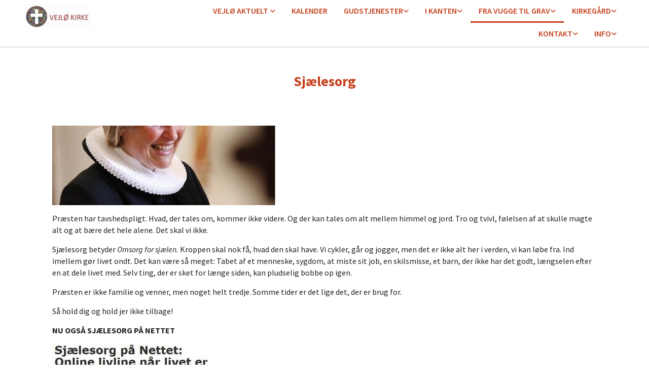

--- FILE ---
content_type: text/html; charset=UTF-8
request_url: https://www.vejlo-kirke.dk/fra-vugge-til-grav/sjalesorg
body_size: 6881
content:
<!DOCTYPE html> <html lang="da" data-currency="EUR" data-lang="da" data-countrycode="da_DK" data-rHash="38a01fb1813fd212b54c0b23f79ecceb" dir="auto"> <head> <meta charset="UTF-8"/> <title>Sjælesorg | vejloe-kirke.dk</title><meta name="keywords" content="Vejlø-Kirke Næstved Folkekirken Kristendom"><meta name="description" content="\n Præsten har tavshedspligt. Hvad, der tales om, kommer ikke videre. Og der kan tales om alt mellem himmel og jord. Tro og tvivl,&amp;nbsp;følelsen af at skulle magte alt&amp;nbsp;og&amp;nbsp;at bære&amp;nbs..."><meta property="og:type" content="website"><meta property="og:title" content="Sjælesorg | vejloe-kirke.dk"><meta property="og:url" content="https://www.vejlo-kirke.dk/fra-vugge-til-grav/sjalesorg"><meta property="og:description" content="\n Præsten har tavshedspligt. Hvad, der tales om, kommer ikke videre. Og der kan tales om alt mellem himmel og jord. Tro og tvivl,&nbsp;følelsen af at skulle magte alt&nbsp;og&nbsp;at bære&nbs..."><link rel='canonical' href='https://www.vejlo-kirke.dk/fra-vugge-til-grav/sjalesorg'/><meta name="viewport" content="width=device-width, initial-scale=1"><link rel='shortcut icon' type='image/x-icon' href='/uploads/lAzwVQgA/favicon.ico'/><link rel="preload" href="https://css-fonts.eu.extra-cdn.com/css?family=Roboto:300,500&display=swap" as="style"><link href="https://css-fonts.eu.extra-cdn.com/css?family=Roboto:300,500&display=swap" rel="stylesheet"><link rel="stylesheet" href="https://site-assets.cdnmns.com/108ab34d214b6bd35fa24bb0b75a9731/css/cookiebotVideoPlaceholder.css?1768836001521"><link rel="stylesheet" href="https://site-assets.cdnmns.com/108ab34d214b6bd35fa24bb0b75a9731/css/grids.css?1768836001521"><link rel="stylesheet" href="https://site-assets.cdnmns.com/108ab34d214b6bd35fa24bb0b75a9731/css/hcaptcha.css?1768836001521"><link rel="stylesheet" href="/assets/user-style.css?1768764656"><link rel="stylesheet" id="style_site" href="/assets/sitestyle.css?1768764656"><link rel="stylesheet" href="https://site-assets.cdnmns.com/108ab34d214b6bd35fa24bb0b75a9731/css/external-libs.css?1768836001521"><!--[if lt IE 9]><script src="https://site-assets.cdnmns.com/108ab34d214b6bd35fa24bb0b75a9731/js/html5shiv.js"></script><script src="https://site-assets.cdnmns.com/108ab34d214b6bd35fa24bb0b75a9731/js/respond.js"></script><![endif]--><script>if ('serviceWorker' in navigator){navigator.serviceWorker.getRegistrations().then(function(registrations) { for(registration in registrations) { registration.unregister(); }}); }</script><link rel="preconnect" href="https://site-assets.cdnmns.com/" crossorigin><link rel="preconnect" href="https://fonts.prod.extra-cdn.com/" crossorigin><style id='globalCSS'>/* ul can't handle a floating image if displayed block */ .module.text ul { display: table; } td ul { display: block !important; } /* lis and opening hours are assigned bodytext styles but we do not want the margins */ li.bodytext { margin-top: 0; margin-bottom: 0; } li.lightbodytext { margin-top: 0; margin-bottom: 0; } .day.bodytext { margin-top: 0; margin-bottom: 0; } /* force originally quick links images to be the same size */ .originally-quick-links .imageModuleWrap { height: 150px; display: block; } .originally-quick-links .image { width: 100%; height: 100%; object-fit: cover; } /* border around submenu in main menu */ @media only screen and (min-width: 768px) { .module.nav li ul { border: 1px solid rgba(34, 36, 38, 0.15); box-shadow: 0 1px 3px 0 rgba(0, 0, 0, 0.08); } } /* embedded video size */ .fluid-width-video-wrapper { padding-top: 40% !important; } /* word wrapping */ body { word-break: break-word; }</style><!-- ChurchDesk Command Code - START --> <!-- Changes will be overwritten --> <link rel="stylesheet" type="text/css" href="https://edge.churchdesk.com/api/493/mono-pages-css-generator"/> <link rel="stylesheet" type="text/css" href="https://edge.churchdesk.com/mono-website-pages.css"/> <script data-cookieconsent="ignore"> window.nsChurchDesk = { siteId: 1356414, organizationId: 493, privacyPolicyLink: "", privacyPolicyLabel: "Privatlivspolitik", imprintLink: "", imprintLabel: "Imprint", countryIso2: "dk", language: "da", }; if (window.YETT_WHITELIST && window.YETT_WHITELIST.isArray()) { window.YETT_WHITELIST.push(/.*.churchdesk.com/); } if (window.whitelistedDomains && window.whitelistedDomains.isArray()) { window.whitelistedDomains.push(/.*.churchdesk.com/); } </script> <script data-cookieconsent="ignore" src="https://edge.churchdesk.com/copyright-loader.js"></script> <script data-cookieconsent="ignore" src="https://edge.churchdesk.com/signup-loader.js"></script> <script data-cookieconsent="ignore" src="https://edge.churchdesk.com/privacy-policy-loader.js"></script> <script data-cookieconsent="ignore" src="https://edge.churchdesk.com/mono-pages-container-loader.js"></script> <script data-cookieconsent="ignore" src="https://widget.churchdesk.com/widget-loader.js"></script> <script data-cookieconsent="ignore"> const NewsletterSignUp = new CHURCH_DESK_SIGNUP_NAMESPACE.SignUp({ organizationId: 493 }); NewsletterSignUp.initSignUp(); </script> <!-- ChurchDesk Command Code - END --><style id="churchdeskHyphen">h1,h2,h3,h4,h5,h6{hyphens: auto;}</style> <script>window.ASSETSURL='https://site-assets.cdnmns.com/108ab34d214b6bd35fa24bb0b75a9731';</script></head> <body id="p5181" data-dateformat='d/m/Y' data-req="quicklink"> <div id="r5001" class="row designRow"> <div class="container container-fluid"><div class="col col-sm-12"> <header><div id="r1507" class="row "> <div class="container container-fluid colsStack"><div id="c9142" class="col col-lg-3 col-md-3 col-sm-12"><a href="/?p=5000"  title="" aria-label="" class="imageModuleWrap" id="w_m3656" data-track-event="click" data-track-action="internal_link_clicked"> <img id="m3656" class="module image" src="/uploads/bAwQ0mvC/487x0_320x0/vejloe_kirke_logo_2__msi___jpg.webp" alt="Hjem" data-author="[company_name]" width="487" height="179" data-req="" data-settings="enablehover=false,showelement=none,hovertransition=slowFadeIn" fetchpriority="high"/> </a> </div> <div id="c1336" class="col col-lg-9 col-md-9 col-sm-12 flexCol"><div id="m1330" class="module autospacer"></div> <div class="flexWrap"> <nav id="m7217" class="module nav" data-settings="verticalNav-md=false,verticalNav-lg=false,push=false,activeParent=true" tabindex="-1"> <ul class="navContainer"><li class=""> <a href="/" data-track-event="click" data-track-action="internal_link_clicked">Vejlø aktuelt </a> <ul><li class=""> <a href="/nyt-fra-vejlo-kirke" data-track-event="click" data-track-action="internal_link_clicked">Nyt om Vejlø Kirke </a> </li><li class=""> <a href="/velkommen-til-vejlo-kirkes-hjemmeside" data-track-event="click" data-track-action="internal_link_clicked">VELKOMMEN</a> <ul><li class=""> <a href="/velkommen-til-vejlo-kirkes-hjemmeside/ny-i-sognet" data-track-event="click" data-track-action="internal_link_clicked">Ny i sognet</a> </li><li class=""> <a href="/velkommen-til-vejlo-kirkes-hjemmeside/tankepause" data-track-event="click" data-track-action="internal_link_clicked">Tænkepause</a> </li><li class=""> <a href="/velkommen-til-vejlo-kirkes-hjemmeside/tand-et-lys" data-track-event="click" data-track-action="internal_link_clicked">Tænd et lys</a> </li><li class=""> <a href="/velkommen-til-vejlo-kirkes-hjemmeside/udvikling-af-vejlo-kirke-hvorfor-vejlo-kirke" data-track-event="click" data-track-action="internal_link_clicked">Udvikling af Vejlø Kirke - hvorfor Vejlø Kirke? </a> <ul><li class=""> <a href="/velkommen-til-vejlo-kirkes-hjemmeside/udvikling-af-vejlo-kirke-hvorfor-vejlo-kirke/aktiviteter-i-vejlo-sogn" data-track-event="click" data-track-action="internal_link_clicked">Aktiviteter i Vejlø Sogn</a> </li><li class=""> <a href="/velkommen-til-vejlo-kirkes-hjemmeside/udvikling-af-vejlo-kirke-hvorfor-vejlo-kirke/hvorfor-har-vi-vejlo-kirke-vores-mission" data-track-event="click" data-track-action="internal_link_clicked">Hvorfor Vejlø Kirke - vores mission?</a> </li><li class=""> <a href="/velkommen-til-vejlo-kirkes-hjemmeside/udvikling-af-vejlo-kirke-hvorfor-vejlo-kirke/vardier-vejlo-kirke" data-track-event="click" data-track-action="internal_link_clicked">Værdier for Vejlø Kirke</a> </li></ul> </li></ul> </li></ul> </li><li class=""> <a href="/kalender-0" data-track-event="click" data-track-action="internal_link_clicked">Kalender</a> </li><li class=""> <a href="/gudstjenester" data-track-event="click" data-track-action="internal_link_clicked">GUDSTJENESTER</a> <ul><li class=""> <a href="/gudstjenester/gudstjenestekalender" data-track-event="click" data-track-action="internal_link_clicked">Gudstjenestekalender</a> </li><li class=""> <a href="/gudstjenester/sondagens-tekst" data-track-event="click" data-track-action="internal_link_clicked">Søndagens tekst</a> </li><li class=""> <a href="/gudstjenester/kirkearet" data-track-event="click" data-track-action="internal_link_clicked">Kirkeåret</a> </li></ul> </li><li class=""> <a href="/i-kanten" data-track-event="click" data-track-action="internal_link_clicked">I KANTEN</a> <ul><li class=""> <a href="/i-kanten/babysalmesang" data-track-event="click" data-track-action="internal_link_clicked">Babysalmesang </a> <ul><li class=""> <a href="/i-kanten/babysalmesang/kalendervisning-babysalmesang" data-track-event="click" data-track-action="internal_link_clicked">Kalendervisning: Babysalmesang</a> </li></ul> </li><li class=""> <a href="/i-kanten/fastelavn" data-track-event="click" data-track-action="internal_link_clicked">Fastelavn </a> <ul><li class=""> <a href="/i-kanten/fastelavn/fastelavn-februar-2020" data-track-event="click" data-track-action="internal_link_clicked">Fastelavn februar 2020</a> </li></ul> </li><li class=""> <a href="/i-kanten/spis-med-din-nabo" data-track-event="click" data-track-action="internal_link_clicked">Spis med din nabo</a> </li><li class=""> <a href="/i-kanten/julekrybbe" data-track-event="click" data-track-action="internal_link_clicked">Krybbespil</a> </li><li class=""> <a href="/i-kanten/musikcafe" data-track-event="click" data-track-action="internal_link_clicked">Musikcafé</a> </li><li class=""> <a href="/i-kanten/skt-hans-aften" data-track-event="click" data-track-action="internal_link_clicked">Skt. Hans aften</a> </li><li class=""> <a href="/i-kanten/sogneindsamling" data-track-event="click" data-track-action="internal_link_clicked">Sogneindsamling</a> </li><li class=""> <a href="/i-kanten/sogneklub" data-track-event="click" data-track-action="internal_link_clicked">Onsdagscafé / Sogneklub</a> </li><li class=""> <a href="/i-kanten/vejlo-saloner" data-track-event="click" data-track-action="internal_link_clicked">Vejlø-Saloner</a> </li></ul> </li><li class=" active"> <a href="/fra-vugge-til-grav" data-track-event="click" data-track-action="internal_link_clicked">FRA VUGGE TIL GRAV</a> <ul><li class=""> <a href="/fra-vugge-til-grav/dab" data-track-event="click" data-track-action="internal_link_clicked">Dåb</a> </li><li class=""> <a href="/fra-vugge-til-grav/konfirmation" data-track-event="click" data-track-action="internal_link_clicked">Konfirmation </a> <ul><li class=""> <a href="/fra-vugge-til-grav/konfirmation/konfirmandtraf-i-roskilde-torsdag-den-6-februar" data-track-event="click" data-track-action="internal_link_clicked">Konfirmandtræf i Roskilde til februar</a> </li><li class=""> <a href="/fra-vugge-til-grav/konfirmation/konfirmationsdatoer" data-track-event="click" data-track-action="internal_link_clicked">Konfirmationsdatoer</a> </li></ul> </li><li class=""> <a href="/fra-vugge-til-grav/bryllup" data-track-event="click" data-track-action="internal_link_clicked">Bryllup</a> </li><li class=""> <a href="/fra-vugge-til-grav/begravelse" data-track-event="click" data-track-action="internal_link_clicked">Begravelse</a> </li><li class=" active"> <a href="/fra-vugge-til-grav/sjalesorg" data-track-event="click" data-track-action="internal_link_clicked">Sjælesorg</a> </li></ul> </li><li class=""> <a href="/kirkegard" data-track-event="click" data-track-action="internal_link_clicked">KIRKEGÅRD</a> <ul><li class=""> <a href="/kirkegard/gravstedstyper" data-track-event="click" data-track-action="internal_link_clicked">Gravstedstyper</a> </li><li class=""> <a href="/kirkegard/priser" data-track-event="click" data-track-action="internal_link_clicked">Priser</a> </li><li class=""> <a href="/kirkegard/vedtagter" data-track-event="click" data-track-action="internal_link_clicked">Vedtægter</a> </li></ul> </li><li class=""> <a href="/kontakt" data-track-event="click" data-track-action="internal_link_clicked">KONTAKT</a> <ul><li class=""> <a href="/kontakt/personale" data-track-event="click" data-track-action="internal_link_clicked">Personale</a> </li><li class=""> <a href="/kontakt/menighedsrad" data-track-event="click" data-track-action="internal_link_clicked">Menighedsråd</a> </li><li class=""> <a href="/kontakt/frivillige-i-vejlo" data-track-event="click" data-track-action="internal_link_clicked">Frivillige i Vejlø</a> </li></ul> </li><li class=""> <a href="/informationer" data-track-event="click" data-track-action="internal_link_clicked">INFO</a> <ul><li class=""> <a href="/informationer/fotografering-i-kirken" data-track-event="click" data-track-action="internal_link_clicked">Fotografering i kirken</a> </li><li class=""> <a href="/informationer/kirkebil" data-track-event="click" data-track-action="internal_link_clicked">Kirkebil</a> </li><li class=""> <a href="/informationer/kirkebladet" data-track-event="click" data-track-action="internal_link_clicked">Kirkebladet</a> </li><li class=""> <a href="/informationer/kirkens-historie" data-track-event="click" data-track-action="internal_link_clicked">Kirkens historie </a> <ul><li class=""> <a href="/informationer/kirkens-historie/gavno-slotskapel" data-track-event="click" data-track-action="internal_link_clicked">Gavnø Slotskapel</a> </li></ul> </li><li class=""> <a href="/informationer/pyntning-af-kirken" data-track-event="click" data-track-action="internal_link_clicked">Pyntning af kirken</a> </li><li class=""> <a href="/informationer/sognegarden" data-track-event="click" data-track-action="internal_link_clicked">Sognegården</a> </li><li class=""> <a href="/informationer/vejlo-kreativiteter" data-track-event="click" data-track-action="internal_link_clicked">Vejlø-kreativiteter </a> <ul><li class=""> <a href="/informationer/vejlo-kreativiteter/marie-klusts-dolorosa" data-track-event="click" data-track-action="internal_link_clicked">Marie Klusts Via Dolorosa</a> </li><li class=""> <a href="/informationer/vejlo-kreativiteter/nils-hartmanns-jorden-rundt" data-track-event="click" data-track-action="internal_link_clicked">Nils Hartmanns Jorden rundt</a> </li></ul> </li><li class=""> <a href="/informationer/vejlo-netvarkfrivilliggruppen" data-track-event="click" data-track-action="internal_link_clicked">Vejlø-netværk/Frivilliggruppen </a> <ul><li class=""> <a href="/informationer/vejlo-netvarkfrivilliggruppen/en-maske-i-vejlo-netvarket" data-track-event="click" data-track-action="internal_link_clicked">En maske i Vejlø-netværket</a> </li></ul> </li><li class=""> <a href="/informationer/links" data-track-event="click" data-track-action="internal_link_clicked">Links</a> </li><li class=""> <a href="/informationer/menighedsrad-info" data-track-event="click" data-track-action="internal_link_clicked">Menighedsråd -info </a> <ul><li class=""> <a href="/informationer/menighedsrad-info/modereferater-2025" data-track-event="click" data-track-action="internal_link_clicked">Mødereferater 2025</a> </li><li class=""> <a href="/informationer/menighedsrad-info/modereferater-2024" data-track-event="click" data-track-action="internal_link_clicked">Mødereferater 2024</a> </li><li class=""> <a href="/informationer/menighedsrad-info/modereferater-2023" data-track-event="click" data-track-action="internal_link_clicked">Mødereferater 2023</a> </li><li class=""> <a href="/informationer/menighedsrad-info/modereferater-2022" data-track-event="click" data-track-action="internal_link_clicked">Mødereferater 2022</a> </li><li class=""> <a href="/informationer/menighedsrad-info/modereferater-2021" data-track-event="click" data-track-action="internal_link_clicked">Mødereferater 2021</a> </li><li class=""> <a href="/informationer/menighedsrad-info/modereferater-2020" data-track-event="click" data-track-action="internal_link_clicked">Mødereferater 2020</a> </li><li class=""> <a href="/informationer/menighedsrad-info/modereferater-2017" data-track-event="click" data-track-action="internal_link_clicked">Mødereferater-2017</a> </li><li class=""> <a href="/informationer/menighedsrad-info/modereferater-2016" data-track-event="click" data-track-action="internal_link_clicked">Mødereferater-2016</a> </li><li class=""> <a href="/informationer/menighedsrad-info/modereferater-2015" data-track-event="click" data-track-action="internal_link_clicked">Mødereferater-2015</a> </li><li class=""> <a href="/informationer/menighedsrad-info/valg-menighedsrad" data-track-event="click" data-track-action="internal_link_clicked">Valg - Menighedsråd</a> </li></ul> </li><li class=""> <a href="/informationer/pc-hjalp-aldre-sagen-nastved" data-track-event="click" data-track-action="internal_link_clicked">PC hjælp via Ældre Sagen Næstved</a> </li><li class=""> <a href="/informationer/personalehandbog" data-track-event="click" data-track-action="internal_link_clicked">Personalehåndbog</a> </li></ul> </li><li class=" hidden-lg hidden-md hidden-sm"> <a href="/rundvisninger" data-track-event="click" data-track-action="internal_link_clicked">Rundvisninger</a> </li><li class=" hidden-lg hidden-md hidden-sm"> <a href="/andreastavlen-i-vejlo-kirke" data-track-event="click" data-track-action="internal_link_clicked">Andreastavlen i Vejlø Kirke</a> </li></ul> </nav></div> </div> </div> </div> </header><div id="r5002" role="main" class="row designRow"> <div class="container container-fluid"><div class="col col-sm-12"><div id="r4986" class="row "> <div class="container container-fixed colsStack"><div id="c8841" class="col col-lg-12 col-md-12 col-sm-12"><div id="m1819" class="module text"><h1 class="headline" style="text-align: center;">Sjælesorg</h1></div> </div> </div> </div> <div id="r8801" class="row "> <div class="container container-fixed colsStack"><div id="c8620" class="col col-lg-12 col-md-12 col-sm-12"> <div class="imageModuleWrap" id="w_m4870"> <img id="m4870" class="module image" src="/uploads/hOrh9aRI/sjaelesorg450x160__msi___jpg.jpg" alt="" data-author="[company_name]" width="450" height="160" data-req="" data-settings="enablehover=false,showelement=none,hovertransition=slowFadeIn" fetchpriority="high"/> </div><div id="m2043" class="module text"><p class="bodytext"></p><p class="bodytext">Præsten har tavshedspligt. Hvad, der tales om, kommer ikke videre. Og der kan tales om alt mellem himmel og jord. Tro og tvivl,&nbsp;følelsen af at skulle magte alt&nbsp;og&nbsp;at bære&nbsp;det hele&nbsp;alene. Det skal vi ikke.</p><p class="bodytext">Sjælesorg betyder <span style="font-style: italic;">Omsorg for sjælen. </span>Kroppen skal nok få, hvad den skal have. Vi cykler, går og jogger, men det er ikke alt her i verden, vi kan løbe fra.&nbsp;Ind imellem&nbsp;gør livet ondt. Det kan være så meget: Tabet af et menneske, sygdom, at miste sit job, en skilsmisse, et barn, der ikke har det godt, længselen efter en at dele livet med. Selv ting, der er sket for længe siden, kan pludselig bobbe op igen.&nbsp;</p><p class="bodytext">Præsten er ikke familie og venner, men noget helt tredje. Somme tider er det lige det, der er brug for.</p><p class="bodytext">Så hold dig og hold jer ikke tilbage!&nbsp;</p><p class="bodytext"><span style="font-weight: 700; ">NU OGSÅ SJÆLESORG PÅ NETTET </span></p></p></div> </div> </div> </div> <div id="r4383" class="row "> <div class="container container-fixed colsStack"><div id="c9328" class="col col-lg-6 col-md-6 col-sm-12"><a href="http://www.folkekirken.dk/aktuelt/nyheder/sjaelesorg-paa-nettet"  title="" aria-label="" class="imageModuleWrap" id="w_m5266" data-track-event="click" data-track-action="link_clicked"> <img id="m5266" class="module image" src="/uploads/pyyGR72u/fe42FSjC3A6lesorg20pC3A520nettet.JPG" alt="" data-author="[company_name]" width="370" height="422" data-req="" data-settings="enablehover=false,showelement=none,hovertransition=slowFadeIn" fetchpriority="high"/> </a> <div id="m3371" class="module text"><p class="bodytext"></p></p></div> </div> </div> </div> <div id="r3198" class="row "> <div class="container container-fixed colsStack"><div id="c3850" class="col col-lg-12 col-md-12 col-sm-12"><div id="m9837" class="module text"><p class="bodytext">Click på billedet eller brug linket nedenfor!</p><p class="bodytext"><a href="http://www.folkekirken.dk/aktuelt/nyheder/sjaelesorg-paa-nettet" data-track-event="click" data-track-action="link_clicked">www.folkekirken.dk/aktuelt/nyheder/sjaelesorg-paa-nettet</a></p><p class="bodytext">&nbsp;</p></div> </div> </div> </div> <div id="r1083" class="row "> <div class="container container-fixed colsStack"><div id="c9840" class="col col-lg-12 col-md-12 col-sm-12"><div id="m2732" class="module text"><h2 class="subtitle" style="text-align: center;"> <span class="iconfont"></span>&nbsp; &nbsp;Kalender </h2></div> </div> <div id="c6316" class="col col-lg-12 col-md-12 col-sm-12"> <div id="m7537" class="module dynamiccontent " data-settings="category=Begivenheder,content=Kalender"><script src='https://widget.churchdesk.com/widget-loader.js'></script><div data-churchdesk-widget-id='_COsQgsgB7sb' data-churchdesk-organization-id='493' data-churchdesk-widget-type='event'></div></div></div> </div> </div> </div> </div> </div> <footer><div id="r6570" class="row "> <div class="container container-fixed colsStack"><div id="c6848" class="col col-lg-3 col-md-3 col-sm-12"><div id="m7775" class="module text"><p class="custom1"><a href="/gudstjenester" data-track-event="click" data-track-action="internal_link_clicked">GUDSTJENESTER</a></p></div> <div id="m9567" class="module linklist"> <ul> <li> <a href="/calendar/gudstjenestekalender" data-track-event="click" data-track-action="internal_link_clicked"> <span class="iconContainer "> <i class="listIcon fa fa-play "></i> </span> <span class="itemLabel"> Gudstjenestekalender </span> </a> </li> <li> <a href="/page/66/s%C3%B8ndagens-tekst" data-track-event="click" data-track-action="internal_link_clicked"> <span class="iconContainer "> <i class="listIcon fa fa-play "></i> </span> <span class="itemLabel"> Søndagens tekst </span> </a> </li> <li> <a href="/page/166/kirke%C3%A5ret" data-track-event="click" data-track-action="internal_link_clicked"> <span class="iconContainer "> <i class="listIcon fa fa-play "></i> </span> <span class="itemLabel"> Kirkeåret </span> </a> </li> </ul> </div></div> <div id="c9570" class="col col-lg-3 col-md-3 col-sm-12"><div id="m4513" class="module text"><p class="custom1"><a href="/i-kanten" data-track-event="click" data-track-action="internal_link_clicked">I KANTEN</a></p></div> <div id="m2456" class="module linklist"> <ul> <li> <a href="/page/69/babysalmesang" data-track-event="click" data-track-action="internal_link_clicked"> <span class="iconContainer "> <i class="listIcon fa fa-play "></i> </span> <span class="itemLabel"> Babysalmesang </span> </a> </li> <li> <a href="/page/133/fastelavn" data-track-event="click" data-track-action="internal_link_clicked"> <span class="iconContainer "> <i class="listIcon fa fa-play "></i> </span> <span class="itemLabel"> Fastelavn </span> </a> </li> <li> <a href="/page/125/musikcaf%C3%A9" data-track-event="click" data-track-action="internal_link_clicked"> <span class="iconContainer "> <i class="listIcon fa fa-play "></i> </span> <span class="itemLabel"> Musikcafé </span> </a> </li> <li> <a href="/page/129/skt-hans-aften" data-track-event="click" data-track-action="internal_link_clicked"> <span class="iconContainer "> <i class="listIcon fa fa-play "></i> </span> <span class="itemLabel"> Skt. Hans aften </span> </a> </li> <li> <a href="/page/134/sogneindsamling" data-track-event="click" data-track-action="internal_link_clicked"> <span class="iconContainer "> <i class="listIcon fa fa-play "></i> </span> <span class="itemLabel"> Sogneindsamling </span> </a> </li> <li> <a href="/sogneklub" data-track-event="click" data-track-action="internal_link_clicked"> <span class="iconContainer "> <i class="listIcon fa fa-play "></i> </span> <span class="itemLabel"> Onsdagscafé </span> </a> </li> <li> <a href="/page/1195/vejl%C3%B8-saloner" data-track-event="click" data-track-action="internal_link_clicked"> <span class="iconContainer "> <i class="listIcon fa fa-play "></i> </span> <span class="itemLabel"> Vejlø-Saloner </span> </a> </li> </ul> </div></div> <div id="c6185" class="col col-lg-3 col-md-3 col-sm-12"><div id="m7929" class="module text"><p class="custom1"><a href="/fra-vugge-til-grav" data-track-event="click" data-track-action="internal_link_clicked">FRA VUGGE TIL GRAV</a></p></div> <div id="m8415" class="module linklist"> <ul> <li> <a href="/page/71/d%C3%A5b" data-track-event="click" data-track-action="internal_link_clicked"> <span class="iconContainer "> <i class="listIcon fa fa-play "></i> </span> <span class="itemLabel"> Dåb </span> </a> </li> <li> <a href="/page/72/konfirmation" data-track-event="click" data-track-action="internal_link_clicked"> <span class="iconContainer "> <i class="listIcon fa fa-play "></i> </span> <span class="itemLabel"> Konfirmation </span> </a> </li> <li> <a href="/page/73/bryllup" data-track-event="click" data-track-action="internal_link_clicked"> <span class="iconContainer "> <i class="listIcon fa fa-play "></i> </span> <span class="itemLabel"> Bryllup </span> </a> </li> <li> <a href="/page/74/begravelse" data-track-event="click" data-track-action="internal_link_clicked"> <span class="iconContainer "> <i class="listIcon fa fa-play "></i> </span> <span class="itemLabel"> Begravelse </span> </a> </li> <li> <a href="/page/75/sj%C3%A6lesorg" data-track-event="click" data-track-action="internal_link_clicked"> <span class="iconContainer "> <i class="listIcon fa fa-play "></i> </span> <span class="itemLabel"> Sjælesorg </span> </a> </li> </ul> </div></div> <div id="c5152" class="col col-sm-6 col-md-2 col-lg-2"><div id="m7485" class="module text"><p class="custom1"><a href="/kirkegard" data-track-event="click" data-track-action="internal_link_clicked">KIRKEGÅRD</a></p></div> <div id="m9365" class="module linklist"> <ul> <li> <a href="/page/242/gravstedstyper" data-track-event="click" data-track-action="internal_link_clicked"> <span class="iconContainer "> <i class="listIcon fa fa-play "></i> </span> <span class="itemLabel"> Gravstedstyper </span> </a> </li> <li> <a href="/page/79/priser" data-track-event="click" data-track-action="internal_link_clicked"> <span class="iconContainer "> <i class="listIcon fa fa-play "></i> </span> <span class="itemLabel"> Priser </span> </a> </li> <li> <a href="/page/80/vedt%C3%A6gter" data-track-event="click" data-track-action="internal_link_clicked"> <span class="iconContainer "> <i class="listIcon fa fa-play "></i> </span> <span class="itemLabel"> Vedtægter </span> </a> </li> </ul> </div></div> <div id="c2082" class="col col-sm-6 col-md-1 col-lg-3"><div id="m2047" class="module text"><p class="custom1"><a href="/kirkegard" data-track-event="click" data-track-action="internal_link_clicked">KIRKEGÅRD</a></p></div> <div id="m2327" class="module linklist"> <ul> <li> <a href="/page/242/gravstedstyper" data-track-event="click" data-track-action="internal_link_clicked"> <span class="iconContainer "> <i class="listIcon fa fa-play "></i> </span> <span class="itemLabel"> Gravstedstyper </span> </a> </li> <li> <a href="/page/79/priser" data-track-event="click" data-track-action="internal_link_clicked"> <span class="iconContainer "> <i class="listIcon fa fa-play "></i> </span> <span class="itemLabel"> Priser </span> </a> </li> <li> <a href="/page/80/vedt%C3%A6gter" data-track-event="click" data-track-action="internal_link_clicked"> <span class="iconContainer "> <i class="listIcon fa fa-play "></i> </span> <span class="itemLabel"> Vedtægter </span> </a> </li> </ul> </div></div> <div id="c1741" class="col col-lg-3 col-md-3 col-sm-12"><div id="m5472" class="module text"><p class="custom1"><a href="/kontakt" data-track-event="click" data-track-action="internal_link_clicked">KONTAKT</a></p></div> <div id="m5580" class="module linklist"> <ul> <li> <a href="/page/92/personale" data-track-event="click" data-track-action="internal_link_clicked"> <span class="iconContainer "> <i class="listIcon fa fa-play "></i> </span> <span class="itemLabel"> Personale </span> </a> </li> <li> <a href="/page/93/menighedsr%C3%A5d" data-track-event="click" data-track-action="internal_link_clicked"> <span class="iconContainer "> <i class="listIcon fa fa-play "></i> </span> <span class="itemLabel"> Menighedsråd </span> </a> </li> <li> <a href="/page/1192/frivillige-i-vejl%C3%B8" data-track-event="click" data-track-action="internal_link_clicked"> <span class="iconContainer "> <i class="listIcon fa fa-play "></i> </span> <span class="itemLabel"> Frivillige i Vejlø Sogn </span> </a> </li> </ul> </div></div> <div id="c8977" class="col col-lg-3 col-md-3 col-sm-12"><div id="m6938" class="module text"><p class="custom1"><a href="/informationer" data-track-event="click" data-track-action="internal_link_clicked">INFO</a></p></div> <div id="m5308" class="module linklist"> <ul> <li> <a href="/page/130/fotografering-i-kirken" data-track-event="click" data-track-action="internal_link_clicked"> <span class="iconContainer "> <i class="listIcon fa fa-play "></i> </span> <span class="itemLabel"> Fotografering i kirken </span> </a> </li> <li> <a href="/page/225/kirkebil" data-track-event="click" data-track-action="internal_link_clicked"> <span class="iconContainer "> <i class="listIcon fa fa-play "></i> </span> <span class="itemLabel"> Kirkebil </span> </a> </li> <li> <a href="/page/85/kirkebladet" data-track-event="click" data-track-action="internal_link_clicked"> <span class="iconContainer "> <i class="listIcon fa fa-play "></i> </span> <span class="itemLabel"> Kirkebladet </span> </a> </li> <li> <a href="/page/107/kirkens-historie" data-track-event="click" data-track-action="internal_link_clicked"> <span class="iconContainer "> <i class="listIcon fa fa-play "></i> </span> <span class="itemLabel"> Kirkens historie </span> </a> </li> <li> <a href="/page/154/pyntning-af-kirken" data-track-event="click" data-track-action="internal_link_clicked"> <span class="iconContainer "> <i class="listIcon fa fa-play "></i> </span> <span class="itemLabel"> Pyntning af kirken </span> </a> </li> <li> <a href="/page/82/rundvisninger" data-track-event="click" data-track-action="internal_link_clicked"> <span class="iconContainer "> <i class="listIcon fa fa-play "></i> </span> <span class="itemLabel"> Rundvisninger </span> </a> </li> <li> <a href="/page/81/sogneg%C3%A5rden" data-track-event="click" data-track-action="internal_link_clicked"> <span class="iconContainer "> <i class="listIcon fa fa-play "></i> </span> <span class="itemLabel"> Sognegården </span> </a> </li> <li> <a href="/page/86/vejl%C3%B8-kreativiteter" data-track-event="click" data-track-action="internal_link_clicked"> <span class="iconContainer "> <i class="listIcon fa fa-play "></i> </span> <span class="itemLabel"> Vejlø-kreativiteter </span> </a> </li> <li> <a href="/page/94/vejl%C3%B8-netv%C3%A6rkfrivilliggruppen" data-track-event="click" data-track-action="internal_link_clicked"> <span class="iconContainer "> <i class="listIcon fa fa-play "></i> </span> <span class="itemLabel"> Vejlø-netværk </span> </a> </li> <li> <a href="/links" data-track-event="click" data-track-action="internal_link_clicked"> <span class="iconContainer "> <i class="listIcon fa fa-play "></i> </span> <span class="itemLabel"> Links </span> </a> </li> <li> <a href="/page/883/menighedsr%C3%A5d-info" data-track-event="click" data-track-action="internal_link_clicked"> <span class="iconContainer "> <i class="listIcon fa fa-play "></i> </span> <span class="itemLabel"> Menighedsråd </span> </a> </li> <li> <a href="/page/628/pc-hj%C3%A6lp-%C3%A6ldre-sagen-n%C3%A6stved" data-track-event="click" data-track-action="internal_link_clicked"> <span class="iconContainer "> <i class="listIcon fa fa-play "></i> </span> <span class="itemLabel"> PC hjælp via Ældre Sagen Næstved </span> </a> </li> <li> <a href="/page/769/personaleh%C3%A5ndbog" data-track-event="click" data-track-action="internal_link_clicked"> <span class="iconContainer "> <i class="listIcon fa fa-play "></i> </span> <span class="itemLabel"> Personalehåndbog </span> </a> </li> </ul> </div></div> </div> </div> <div id="r2338" class="row "> <div class="container container-fixed colsStack"></div> </div> <div id="r8262" class="row "> <div class="container container-fixed colsStack"><div id="c9487" class="col col-lg-12 col-md-12 col-sm-12"></div> </div> </div> </footer> <div class="row brandfooter"> <div class="container container-fixed"> <div class="col col-md-12 col-lg-12 col-sm-12"> <div> <a href="https://app.churchdesk.com/login" class="brandfooter" style="border-style: none;" target="_blank" rel="noopener" data-track-event="click" data-track-action="link_clicked"> <i class="fa fa-lock"></i> <span>Log på ChurchDesk</span> </a> </div> <div> <a href="https://churchdesk.com" target="_blank" rel="noopener" data-track-event="click" data-track-action="link_clicked"><img class="logoOpacity" src="https://site-assets.cdnmns.com/108ab34d214b6bd35fa24bb0b75a9731/css/img/churchdesk/logo_dark_en.svg" alt="ChurchDesk"></a> </div> </div> </div> </div></div> </div> </div> <a href='#' data-req="scrollTop" class='scrollIcon hidden bottom_right' data-track-event="click" data-track-action="internal_link_clicked"> <span></span> </a><script async nomodule src="https://site-assets.cdnmns.com/108ab34d214b6bd35fa24bb0b75a9731/js/loader-polyfills.js?1768836001521"></script><script async src="https://site-assets.cdnmns.com/108ab34d214b6bd35fa24bb0b75a9731/js/loader.js?1768836001521"></script><!-- ChurchDesk Command Code - START --> <!-- Changes will be overwritten --> <script data-cookieconsent="ignore"> if (typeof window !== "undefined") { if (window.CHURCH_DESK_FALLBACK_WIDGET_INIT) { window.CHURCH_DESK_FALLBACK_WIDGET_INIT(); } if (window.CHURCH_DESK_FALLBACK_COPYRIGHT_INIT) { window.CHURCH_DESK_FALLBACK_COPYRIGHT_INIT(); } if (window.CHURCH_DESK_PRIVACY_POLICY_WIDGET_INIT) { window.CHURCH_DESK_PRIVACY_POLICY_WIDGET_INIT(); } if (window.CHURCH_DESK_BLOG_EVENT_CONTAINER_LOADED) { window.CHURCH_DESK_BLOG_EVENT_CONTAINER_LOADED(); } } else { console.error("window is not defined."); } </script> <!-- ChurchDesk Command Code - END --> <script type='application/ld+json'>{"@context":"http://schema.org","@type":"LocalBusiness","@id":"https://www.vejlo-kirke.dk/#global_business","address":{"@type":"PostalAddress","streetAddress":"","addressLocality":"","addressRegion":"","postalCode":"","addressCountry":""},"url":"https://www.vejlo-kirke.dk"}</script> </body> </html>

--- FILE ---
content_type: text/html; charset=utf-8
request_url: https://widget.churchdesk.com/da/w/493/event/_COsQgsgB7sb/1/1356414?iframeDomain=www.vejlo-kirke.dk/fra-vugge-til-grav/sjalesorg&frameId=_COsQgsgB7sb-1
body_size: 11261
content:
<!DOCTYPE html><html lang="da"><head><meta charSet="utf-8"/><meta name="viewport" content="width=device-width"/><link rel="icon" href="/images/favicon.ico"/><title>Kalender</title><meta property="og:title" content="Kalender"/><meta name="next-head-count" content="5"/><link data-next-font="size-adjust" rel="preconnect" href="/" crossorigin="anonymous"/><link rel="preload" href="https://edge.churchdesk.com/_next/static/css/484c6a1f242fe774.css" as="style"/><link rel="stylesheet" href="https://edge.churchdesk.com/_next/static/css/484c6a1f242fe774.css" data-n-g=""/><link rel="preload" href="https://edge.churchdesk.com/_next/static/css/97182af4cac650c4.css" as="style"/><link rel="stylesheet" href="https://edge.churchdesk.com/_next/static/css/97182af4cac650c4.css" data-n-p=""/><noscript data-n-css=""></noscript><script defer="" nomodule="" src="https://edge.churchdesk.com/_next/static/chunks/polyfills-78c92fac7aa8fdd8.js"></script><script src="https://edge.churchdesk.com/_next/static/chunks/webpack-7629f05155ba811d.js" defer=""></script><script src="https://edge.churchdesk.com/_next/static/chunks/framework-bec0177a68920c65.js" defer=""></script><script src="https://edge.churchdesk.com/_next/static/chunks/main-deba37bf5920d5ab.js" defer=""></script><script src="https://edge.churchdesk.com/_next/static/chunks/pages/_app-cd694d3b48301f9a.js" defer=""></script><script src="https://edge.churchdesk.com/_next/static/chunks/ff493b0a-ac7283070ac1c7b5.js" defer=""></script><script src="https://edge.churchdesk.com/_next/static/chunks/29107295-a68d0a55ee06bd6b.js" defer=""></script><script src="https://edge.churchdesk.com/_next/static/chunks/c16184b3-72dc263fd3bde469.js" defer=""></script><script src="https://edge.churchdesk.com/_next/static/chunks/3b1baa31-4583d2fd79e02550.js" defer=""></script><script src="https://edge.churchdesk.com/_next/static/chunks/7dcf9772-1340c92a8674f40e.js" defer=""></script><script src="https://edge.churchdesk.com/_next/static/chunks/c46d6b60-35d4ffce4617f6f4.js" defer=""></script><script src="https://edge.churchdesk.com/_next/static/chunks/7819-f6ca7f5a177a53b2.js" defer=""></script><script src="https://edge.churchdesk.com/_next/static/chunks/7432-ac19a14b06fa89f2.js" defer=""></script><script src="https://edge.churchdesk.com/_next/static/chunks/706-2dac3740f47be389.js" defer=""></script><script src="https://edge.churchdesk.com/_next/static/chunks/106-34a0074d2f2351db.js" defer=""></script><script src="https://edge.churchdesk.com/_next/static/chunks/9165-d50a7e27ec11debb.js" defer=""></script><script src="https://edge.churchdesk.com/_next/static/chunks/9837-0c7b4656de95f60e.js" defer=""></script><script src="https://edge.churchdesk.com/_next/static/chunks/2828-31ab3ab8e060fabd.js" defer=""></script><script src="https://edge.churchdesk.com/_next/static/chunks/5360-715a5179e2ba65d9.js" defer=""></script><script src="https://edge.churchdesk.com/_next/static/chunks/1057-cdf8e7315cb4faf9.js" defer=""></script><script src="https://edge.churchdesk.com/_next/static/chunks/1759-ef634bfde3b26cd8.js" defer=""></script><script src="https://edge.churchdesk.com/_next/static/chunks/6658-994089d01e302070.js" defer=""></script><script src="https://edge.churchdesk.com/_next/static/chunks/3885-ea9021e0cd3a1e49.js" defer=""></script><script src="https://edge.churchdesk.com/_next/static/chunks/4943-32d304ad711ab4de.js" defer=""></script><script src="https://edge.churchdesk.com/_next/static/chunks/6560-3472649c012ddc3c.js" defer=""></script><script src="https://edge.churchdesk.com/_next/static/chunks/1197-20b9b4ea80be22ca.js" defer=""></script><script src="https://edge.churchdesk.com/_next/static/chunks/2666-1acee6fb2492110e.js" defer=""></script><script src="https://edge.churchdesk.com/_next/static/chunks/939-4c233d0c8b47012d.js" defer=""></script><script src="https://edge.churchdesk.com/_next/static/chunks/4269-2643662bb211a1b0.js" defer=""></script><script src="https://edge.churchdesk.com/_next/static/chunks/7589-6c8da75788df43cd.js" defer=""></script><script src="https://edge.churchdesk.com/_next/static/chunks/7223-316dc09453ffa3b8.js" defer=""></script><script src="https://edge.churchdesk.com/_next/static/chunks/8707-170833a8b3c27d70.js" defer=""></script><script src="https://edge.churchdesk.com/_next/static/chunks/pages/w/%5Borganization_id%5D/%5Bwidget_type%5D/%5Bwidget_id%5D/%5B%5B...page_number%5D%5D-745bdca5a7f477a5.js" defer=""></script><script src="https://edge.churchdesk.com/_next/static/lcdWAcdyCxn7imAY3ltBG/_buildManifest.js" defer=""></script><script src="https://edge.churchdesk.com/_next/static/lcdWAcdyCxn7imAY3ltBG/_ssgManifest.js" defer=""></script></head><body><div id="__next"><div style="opacity:0"><div style="display:flow-root"><form class="ant-form ant-form-horizontal css-1wlqri3"><div class="ant-row css-1wlqri3" style="margin-left:-8px;margin-right:-8px;row-gap:16px;padding:0px"><div style="padding-left:8px;padding-right:8px" class="ant-col ant-col-xs-24 css-1wlqri3"><a target="_parent" href="https://www.vejlo-kirke.dk/b/gudstjeneste-44639855?utm_source=Widget+on+www.vejlo-kirke.dk%2Ffra-vugge-til-grav%2Fsjalesorg&amp;utm_medium=Widgets"><div class="ant-card ant-card-default sc-a48b9168-0 dMgMAG css-1wlqri3" style="box-shadow:none;border-top-left-radius:32px"><div class="ant-card-body"><div class="ant-row css-1wlqri3"><div class="ant-col ant-col-8 css-1wlqri3"><div style="position:relative"><div class="cd-image-with-copyright"><div><div class="sc-285368de-1 hvyzyK"><img style="width:100%;height:100%;display:block;object-fit:cover;position:absolute;border-top-left-radius:32px;border-bottom-left-radius:0;border-top-right-radius:0;border-bottom-right-radius:0;top:0" src="https://edge.churchdesk.com/event-44639855/span4_16-9/public/o/493/altertavle_2020.jpg?c=9759a71348" alt=""/></div></div></div><div style="position:absolute;top:0px;left:0px;height:49px;width:49px;background:#000000;display:flex;justify-content:center;align-items:center;border-top-left-radius:0;padding-top:4px"><div style="flex:0 0 100px" class="ant-col css-1wlqri3"><div style="display:flex;flex-direction:row;width:100%;justify-content:center;align-items:center;background:#000000;padding-top:0px;border-top-left-radius:0"><div class="ant-space css-1wlqri3 ant-space-vertical" style="text-align:center;margin-top:-2px"><div class="ant-space-item"><span class="ant-typography __className_a0ce4e css-1wlqri3" style="margin-top:4px;color:#FFFFFF;font-size:16px;margin:0;line-height:1;display:inline-block">JAN.</span></div><div class="ant-space-item"><h2 class="ant-typography __className_a0ce4e css-1wlqri3" style="color:#FFFFFF;font-size:26px;line-height:1;font-weight:600;margin-bottom:0;margin-top:-4px;display:inline-block">25</h2></div></div></div></div></div></div></div><div style="padding:0px 24px;display:flex;flex-direction:column;justify-content:center" class="ant-col ant-col-16 css-1wlqri3"><div class="ant-row ant-row-no-wrap css-1wlqri3" style="margin-left:-8px;margin-right:-8px"><div style="padding-left:8px;padding-right:8px;flex:auto;min-width:0" class="ant-col css-1wlqri3"><div class="ant-row ant-row-no-wrap css-1wlqri3" style="margin-left:-4px;margin-right:-4px;row-gap:0"><div style="padding-left:4px;padding-right:4px;flex:auto;min-width:0" class="ant-col ant-col-false css-1wlqri3"><div class="ant-space css-1wlqri3 ant-space-vertical" style="margin-bottom:-2px"><div class="ant-space-item"><h2 class="ant-typography css-1wlqri3" style="margin:-4px 0 0">Gudstjeneste</h2></div><div class="ant-space-item"><div class="ant-space css-1wlqri3 ant-space-horizontal ant-space-align-center" style="column-gap:4px;row-gap:4px;display:flex;align-items:flex-start"><div class="ant-space-item"><svg aria-hidden="true" focusable="false" data-prefix="fas" data-icon="clock" class="svg-inline--fa fa-clock fa-fw fa-xs " role="img" xmlns="http://www.w3.org/2000/svg" viewBox="0 0 512 512"><path fill="currentColor" d="M256 0a256 256 0 1 1 0 512A256 256 0 1 1 256 0zM232 120V256c0 8 4 15.5 10.7 20l96 64c11 7.4 25.9 4.4 33.3-6.7s4.4-25.9-6.7-33.3L280 243.2V120c0-13.3-10.7-24-24-24s-24 10.7-24 24z"></path></svg></div><div class="ant-space-item"><span class="ant-typography css-1wlqri3">Søndag 25. januar 2026, kl. 10:30</span></div></div></div><div class="ant-space-item"><div class="ant-space css-1wlqri3 ant-space-horizontal ant-space-align-center" style="column-gap:4px;row-gap:4px;display:flex;align-items:flex-start"><div class="ant-space-item"><svg aria-hidden="true" focusable="false" data-prefix="fas" data-icon="location-dot" class="svg-inline--fa fa-location-dot fa-fw fa-xs " role="img" xmlns="http://www.w3.org/2000/svg" viewBox="0 0 384 512"><path fill="currentColor" d="M215.7 499.2C267 435 384 279.4 384 192C384 86 298 0 192 0S0 86 0 192c0 87.4 117 243 168.3 307.2c12.3 15.3 35.1 15.3 47.4 0zM192 128a64 64 0 1 1 0 128 64 64 0 1 1 0-128z"></path></svg></div><div class="ant-space-item"><span class="ant-typography css-1wlqri3">Vejlø Kirke</span></div></div></div><div class="ant-space-item"><div class="ant-space css-1wlqri3 ant-space-horizontal ant-space-align-center" style="column-gap:4px;row-gap:4px;display:flex;align-items:flex-start"><div class="ant-space-item"><svg aria-hidden="true" focusable="false" data-prefix="fas" data-icon="user" class="svg-inline--fa fa-user fa-fw fa-xs " role="img" xmlns="http://www.w3.org/2000/svg" viewBox="0 0 448 512"><path fill="currentColor" d="M224 256A128 128 0 1 0 224 0a128 128 0 1 0 0 256zm-45.7 48C79.8 304 0 383.8 0 482.3C0 498.7 13.3 512 29.7 512H418.3c16.4 0 29.7-13.3 29.7-29.7C448 383.8 368.2 304 269.7 304H178.3z"></path></svg></div><div class="ant-space-item"><span class="ant-typography css-1wlqri3"><div class="ant-space css-1wlqri3 ant-space-horizontal ant-space-align-center" style="column-gap:4px;row-gap:4px"><div class="ant-space-item">Aske Emil Olsen</div></div></span></div></div></div><div class="ant-space-item"></div></div></div></div></div></div></div></div></div></div></a></div><div style="padding-left:8px;padding-right:8px" class="ant-col ant-col-xs-24 css-1wlqri3"><a target="_parent" href="https://www.vejlo-kirke.dk/b/menighedsradsmode-44632888?utm_source=Widget+on+www.vejlo-kirke.dk%2Ffra-vugge-til-grav%2Fsjalesorg&amp;utm_medium=Widgets"><div class="ant-card ant-card-default sc-a48b9168-0 dMgMAG css-1wlqri3" style="box-shadow:none;border-top-left-radius:32px"><div class="ant-card-body"><div class="ant-row css-1wlqri3"><div class="ant-col ant-col-8 css-1wlqri3"><div style="position:relative"><div class="cd-image-with-copyright"><div><div class="sc-285368de-1 hvyzyK"><img style="width:100%;height:100%;display:block;object-fit:cover;position:absolute;border-top-left-radius:32px;border-bottom-left-radius:0;border-top-right-radius:0;border-bottom-right-radius:0;top:0" src="https://edge.churchdesk.com/event-44632888/span4_16-9/public/o/493/menighedsradsmode_billede.jpg?c=87e43bd808" alt=""/></div></div></div><div style="position:absolute;top:0px;left:0px;height:49px;width:49px;background:#000000;display:flex;justify-content:center;align-items:center;border-top-left-radius:0;padding-top:4px"><div style="flex:0 0 100px" class="ant-col css-1wlqri3"><div style="display:flex;flex-direction:row;width:100%;justify-content:center;align-items:center;background:#000000;padding-top:0px;border-top-left-radius:0"><div class="ant-space css-1wlqri3 ant-space-vertical" style="text-align:center;margin-top:-2px"><div class="ant-space-item"><span class="ant-typography __className_a0ce4e css-1wlqri3" style="margin-top:4px;color:#FFFFFF;font-size:16px;margin:0;line-height:1;display:inline-block">JAN.</span></div><div class="ant-space-item"><h2 class="ant-typography __className_a0ce4e css-1wlqri3" style="color:#FFFFFF;font-size:26px;line-height:1;font-weight:600;margin-bottom:0;margin-top:-4px;display:inline-block">27</h2></div></div></div></div></div></div></div><div style="padding:0px 24px;display:flex;flex-direction:column;justify-content:center" class="ant-col ant-col-16 css-1wlqri3"><div class="ant-row ant-row-no-wrap css-1wlqri3" style="margin-left:-8px;margin-right:-8px"><div style="padding-left:8px;padding-right:8px;flex:auto;min-width:0" class="ant-col css-1wlqri3"><div class="ant-row ant-row-no-wrap css-1wlqri3" style="margin-left:-4px;margin-right:-4px;row-gap:0"><div style="padding-left:4px;padding-right:4px;flex:auto;min-width:0" class="ant-col ant-col-false css-1wlqri3"><div class="ant-space css-1wlqri3 ant-space-vertical" style="margin-bottom:-2px"><div class="ant-space-item"><h2 class="ant-typography css-1wlqri3" style="margin:-4px 0 0">Menighedsrådsmøde</h2></div><div class="ant-space-item"><div class="ant-space css-1wlqri3 ant-space-horizontal ant-space-align-center" style="column-gap:4px;row-gap:4px;display:flex;align-items:flex-start"><div class="ant-space-item"><svg aria-hidden="true" focusable="false" data-prefix="fas" data-icon="clock" class="svg-inline--fa fa-clock fa-fw fa-xs " role="img" xmlns="http://www.w3.org/2000/svg" viewBox="0 0 512 512"><path fill="currentColor" d="M256 0a256 256 0 1 1 0 512A256 256 0 1 1 256 0zM232 120V256c0 8 4 15.5 10.7 20l96 64c11 7.4 25.9 4.4 33.3-6.7s4.4-25.9-6.7-33.3L280 243.2V120c0-13.3-10.7-24-24-24s-24 10.7-24 24z"></path></svg></div><div class="ant-space-item"><span class="ant-typography css-1wlqri3">Tirsdag 27. januar 2026, kl. 18:00</span></div></div></div><div class="ant-space-item"><div class="ant-space css-1wlqri3 ant-space-horizontal ant-space-align-center" style="column-gap:4px;row-gap:4px;display:flex;align-items:flex-start"><div class="ant-space-item"><svg aria-hidden="true" focusable="false" data-prefix="fas" data-icon="location-dot" class="svg-inline--fa fa-location-dot fa-fw fa-xs " role="img" xmlns="http://www.w3.org/2000/svg" viewBox="0 0 384 512"><path fill="currentColor" d="M215.7 499.2C267 435 384 279.4 384 192C384 86 298 0 192 0S0 86 0 192c0 87.4 117 243 168.3 307.2c12.3 15.3 35.1 15.3 47.4 0zM192 128a64 64 0 1 1 0 128 64 64 0 1 1 0-128z"></path></svg></div><div class="ant-space-item"><span class="ant-typography css-1wlqri3">Vejlø Kirke</span></div></div></div><div class="ant-space-item"></div><div class="ant-space-item"></div></div></div></div></div></div></div></div></div></div></a></div><div style="padding-left:8px;padding-right:8px" class="ant-col ant-col-xs-24 css-1wlqri3"><a target="_parent" href="https://www.vejlo-kirke.dk/b/koncert-med-de-glade-lunger-44196804?utm_source=Widget+on+www.vejlo-kirke.dk%2Ffra-vugge-til-grav%2Fsjalesorg&amp;utm_medium=Widgets"><div class="ant-card ant-card-default sc-a48b9168-0 dMgMAG css-1wlqri3" style="box-shadow:none;border-top-left-radius:32px"><div class="ant-card-body"><div class="ant-row css-1wlqri3"><div class="ant-col ant-col-8 css-1wlqri3"><div style="position:relative"><div class="cd-image-with-copyright"><div><div class="sc-285368de-1 hvyzyK"><img style="width:100%;height:100%;display:block;object-fit:cover;position:absolute;border-top-left-radius:32px;border-bottom-left-radius:0;border-top-right-radius:0;border-bottom-right-radius:0;top:0" src="https://edge.churchdesk.com/event-44196804/span4_16-9/public/o/493/de.glade.lunger_vejlo_kirke.jpg?c=7dcc673a98" alt=""/></div></div></div><div style="position:absolute;top:0px;left:0px;height:49px;width:49px;background:#000000;display:flex;justify-content:center;align-items:center;border-top-left-radius:0;padding-top:4px"><div style="flex:0 0 100px" class="ant-col css-1wlqri3"><div style="display:flex;flex-direction:row;width:100%;justify-content:center;align-items:center;background:#000000;padding-top:0px;border-top-left-radius:0"><div class="ant-space css-1wlqri3 ant-space-vertical" style="text-align:center;margin-top:-2px"><div class="ant-space-item"><span class="ant-typography __className_a0ce4e css-1wlqri3" style="margin-top:4px;color:#FFFFFF;font-size:16px;margin:0;line-height:1;display:inline-block">FEB.</span></div><div class="ant-space-item"><h2 class="ant-typography __className_a0ce4e css-1wlqri3" style="color:#FFFFFF;font-size:26px;line-height:1;font-weight:600;margin-bottom:0;margin-top:-4px;display:inline-block">05</h2></div></div></div></div></div></div></div><div style="padding:0px 24px;display:flex;flex-direction:column;justify-content:center" class="ant-col ant-col-16 css-1wlqri3"><div class="ant-row ant-row-no-wrap css-1wlqri3" style="margin-left:-8px;margin-right:-8px"><div style="padding-left:8px;padding-right:8px;flex:auto;min-width:0" class="ant-col css-1wlqri3"><div class="ant-row ant-row-no-wrap css-1wlqri3" style="margin-left:-4px;margin-right:-4px;row-gap:0"><div style="padding-left:4px;padding-right:4px;flex:auto;min-width:0" class="ant-col ant-col-false css-1wlqri3"><div class="ant-space css-1wlqri3 ant-space-vertical" style="margin-bottom:-2px"><div class="ant-space-item"><h2 class="ant-typography css-1wlqri3" style="margin:-4px 0 0">Koncert med &quot;De Glade Lunger&quot;</h2></div><div class="ant-space-item"><div class="ant-space css-1wlqri3 ant-space-horizontal ant-space-align-center" style="column-gap:4px;row-gap:4px;display:flex;align-items:flex-start"><div class="ant-space-item"><svg aria-hidden="true" focusable="false" data-prefix="fas" data-icon="clock" class="svg-inline--fa fa-clock fa-fw fa-xs " role="img" xmlns="http://www.w3.org/2000/svg" viewBox="0 0 512 512"><path fill="currentColor" d="M256 0a256 256 0 1 1 0 512A256 256 0 1 1 256 0zM232 120V256c0 8 4 15.5 10.7 20l96 64c11 7.4 25.9 4.4 33.3-6.7s4.4-25.9-6.7-33.3L280 243.2V120c0-13.3-10.7-24-24-24s-24 10.7-24 24z"></path></svg></div><div class="ant-space-item"><span class="ant-typography css-1wlqri3">Torsdag 5. februar 2026, kl. 13:00 - 14:00</span></div></div></div><div class="ant-space-item"><div class="ant-space css-1wlqri3 ant-space-horizontal ant-space-align-center" style="column-gap:4px;row-gap:4px;display:flex;align-items:flex-start"><div class="ant-space-item"><svg aria-hidden="true" focusable="false" data-prefix="fas" data-icon="location-dot" class="svg-inline--fa fa-location-dot fa-fw fa-xs " role="img" xmlns="http://www.w3.org/2000/svg" viewBox="0 0 384 512"><path fill="currentColor" d="M215.7 499.2C267 435 384 279.4 384 192C384 86 298 0 192 0S0 86 0 192c0 87.4 117 243 168.3 307.2c12.3 15.3 35.1 15.3 47.4 0zM192 128a64 64 0 1 1 0 128 64 64 0 1 1 0-128z"></path></svg></div><div class="ant-space-item"><span class="ant-typography css-1wlqri3">Vejlø Kirke</span></div></div></div><div class="ant-space-item"><div class="ant-space css-1wlqri3 ant-space-horizontal ant-space-align-center" style="column-gap:4px;row-gap:4px;display:flex;align-items:flex-start"><div class="ant-space-item"><svg aria-hidden="true" focusable="false" data-prefix="fas" data-icon="user" class="svg-inline--fa fa-user fa-fw fa-xs " role="img" xmlns="http://www.w3.org/2000/svg" viewBox="0 0 448 512"><path fill="currentColor" d="M224 256A128 128 0 1 0 224 0a128 128 0 1 0 0 256zm-45.7 48C79.8 304 0 383.8 0 482.3C0 498.7 13.3 512 29.7 512H418.3c16.4 0 29.7-13.3 29.7-29.7C448 383.8 368.2 304 269.7 304H178.3z"></path></svg></div><div class="ant-space-item"><span class="ant-typography css-1wlqri3"><div class="ant-space css-1wlqri3 ant-space-horizontal ant-space-align-center" style="column-gap:4px;row-gap:4px"><div class="ant-space-item">De glade Lunger</div></div></span></div></div></div><div class="ant-space-item"></div></div></div></div></div></div></div></div></div></div></a></div><div style="padding-left:8px;padding-right:8px" class="ant-col ant-col-xs-24 css-1wlqri3"><a target="_parent" href="https://www.vejlo-kirke.dk/b/gudstjeneste-45289681?utm_source=Widget+on+www.vejlo-kirke.dk%2Ffra-vugge-til-grav%2Fsjalesorg&amp;utm_medium=Widgets"><div class="ant-card ant-card-default sc-a48b9168-0 dMgMAG css-1wlqri3" style="box-shadow:none;border-top-left-radius:32px"><div class="ant-card-body"><div class="ant-row css-1wlqri3"><div class="ant-col ant-col-8 css-1wlqri3"><div style="position:relative"><div class="cd-image-with-copyright"><div><div class="sc-285368de-1 hvyzyK"><img style="width:100%;height:100%;display:block;object-fit:cover;position:absolute;border-top-left-radius:32px;border-bottom-left-radius:0;border-top-right-radius:0;border-bottom-right-radius:0;top:0" src="https://edge.churchdesk.com/event-45289681/span4_16-9/public/o/493/altertavle_2020.jpg?c=49df1e0b2c" alt=""/></div></div></div><div style="position:absolute;top:0px;left:0px;height:49px;width:49px;background:#000000;display:flex;justify-content:center;align-items:center;border-top-left-radius:0;padding-top:4px"><div style="flex:0 0 100px" class="ant-col css-1wlqri3"><div style="display:flex;flex-direction:row;width:100%;justify-content:center;align-items:center;background:#000000;padding-top:0px;border-top-left-radius:0"><div class="ant-space css-1wlqri3 ant-space-vertical" style="text-align:center;margin-top:-2px"><div class="ant-space-item"><span class="ant-typography __className_a0ce4e css-1wlqri3" style="margin-top:4px;color:#FFFFFF;font-size:16px;margin:0;line-height:1;display:inline-block">FEB.</span></div><div class="ant-space-item"><h2 class="ant-typography __className_a0ce4e css-1wlqri3" style="color:#FFFFFF;font-size:26px;line-height:1;font-weight:600;margin-bottom:0;margin-top:-4px;display:inline-block">08</h2></div></div></div></div></div></div></div><div style="padding:0px 24px;display:flex;flex-direction:column;justify-content:center" class="ant-col ant-col-16 css-1wlqri3"><div class="ant-row ant-row-no-wrap css-1wlqri3" style="margin-left:-8px;margin-right:-8px"><div style="padding-left:8px;padding-right:8px;flex:auto;min-width:0" class="ant-col css-1wlqri3"><div class="ant-row ant-row-no-wrap css-1wlqri3" style="margin-left:-4px;margin-right:-4px;row-gap:0"><div style="padding-left:4px;padding-right:4px;flex:auto;min-width:0" class="ant-col ant-col-false css-1wlqri3"><div class="ant-space css-1wlqri3 ant-space-vertical" style="margin-bottom:-2px"><div class="ant-space-item"><h2 class="ant-typography css-1wlqri3" style="margin:-4px 0 0">Gudstjeneste</h2></div><div class="ant-space-item"><div class="ant-space css-1wlqri3 ant-space-horizontal ant-space-align-center" style="column-gap:4px;row-gap:4px;display:flex;align-items:flex-start"><div class="ant-space-item"><svg aria-hidden="true" focusable="false" data-prefix="fas" data-icon="clock" class="svg-inline--fa fa-clock fa-fw fa-xs " role="img" xmlns="http://www.w3.org/2000/svg" viewBox="0 0 512 512"><path fill="currentColor" d="M256 0a256 256 0 1 1 0 512A256 256 0 1 1 256 0zM232 120V256c0 8 4 15.5 10.7 20l96 64c11 7.4 25.9 4.4 33.3-6.7s4.4-25.9-6.7-33.3L280 243.2V120c0-13.3-10.7-24-24-24s-24 10.7-24 24z"></path></svg></div><div class="ant-space-item"><span class="ant-typography css-1wlqri3">Søndag 8. februar 2026, kl. 10:30</span></div></div></div><div class="ant-space-item"><div class="ant-space css-1wlqri3 ant-space-horizontal ant-space-align-center" style="column-gap:4px;row-gap:4px;display:flex;align-items:flex-start"><div class="ant-space-item"><svg aria-hidden="true" focusable="false" data-prefix="fas" data-icon="location-dot" class="svg-inline--fa fa-location-dot fa-fw fa-xs " role="img" xmlns="http://www.w3.org/2000/svg" viewBox="0 0 384 512"><path fill="currentColor" d="M215.7 499.2C267 435 384 279.4 384 192C384 86 298 0 192 0S0 86 0 192c0 87.4 117 243 168.3 307.2c12.3 15.3 35.1 15.3 47.4 0zM192 128a64 64 0 1 1 0 128 64 64 0 1 1 0-128z"></path></svg></div><div class="ant-space-item"><span class="ant-typography css-1wlqri3">Vejlø Kirke</span></div></div></div><div class="ant-space-item"><div class="ant-space css-1wlqri3 ant-space-horizontal ant-space-align-center" style="column-gap:4px;row-gap:4px;display:flex;align-items:flex-start"><div class="ant-space-item"><svg aria-hidden="true" focusable="false" data-prefix="fas" data-icon="user" class="svg-inline--fa fa-user fa-fw fa-xs " role="img" xmlns="http://www.w3.org/2000/svg" viewBox="0 0 448 512"><path fill="currentColor" d="M224 256A128 128 0 1 0 224 0a128 128 0 1 0 0 256zm-45.7 48C79.8 304 0 383.8 0 482.3C0 498.7 13.3 512 29.7 512H418.3c16.4 0 29.7-13.3 29.7-29.7C448 383.8 368.2 304 269.7 304H178.3z"></path></svg></div><div class="ant-space-item"><span class="ant-typography css-1wlqri3"><div class="ant-space css-1wlqri3 ant-space-horizontal ant-space-align-center" style="column-gap:4px;row-gap:4px"><div class="ant-space-item">Aske Emil Olsen</div></div></span></div></div></div><div class="ant-space-item"></div></div></div></div></div></div></div></div></div></div></a></div><div style="padding-left:8px;padding-right:8px" class="ant-col ant-col-xs-24 css-1wlqri3"><a target="_parent" href="https://www.vejlo-kirke.dk/b/gudstjeneste-45289682?utm_source=Widget+on+www.vejlo-kirke.dk%2Ffra-vugge-til-grav%2Fsjalesorg&amp;utm_medium=Widgets"><div class="ant-card ant-card-default sc-a48b9168-0 dMgMAG css-1wlqri3" style="box-shadow:none;border-top-left-radius:32px"><div class="ant-card-body"><div class="ant-row css-1wlqri3"><div class="ant-col ant-col-8 css-1wlqri3"><div style="position:relative"><div class="cd-image-with-copyright"><div><div class="sc-285368de-1 hvyzyK"><img style="width:100%;height:100%;display:block;object-fit:cover;position:absolute;border-top-left-radius:32px;border-bottom-left-radius:0;border-top-right-radius:0;border-bottom-right-radius:0;top:0" src="https://edge.churchdesk.com/event-45289682/span4_16-9/public/o/493/fastelavn_aske.jpg?c=25ff2ba6e7" alt=""/></div></div></div><div style="position:absolute;top:0px;left:0px;height:49px;width:49px;background:#000000;display:flex;justify-content:center;align-items:center;border-top-left-radius:0;padding-top:4px"><div style="flex:0 0 100px" class="ant-col css-1wlqri3"><div style="display:flex;flex-direction:row;width:100%;justify-content:center;align-items:center;background:#000000;padding-top:0px;border-top-left-radius:0"><div class="ant-space css-1wlqri3 ant-space-vertical" style="text-align:center;margin-top:-2px"><div class="ant-space-item"><span class="ant-typography __className_a0ce4e css-1wlqri3" style="margin-top:4px;color:#FFFFFF;font-size:16px;margin:0;line-height:1;display:inline-block">FEB.</span></div><div class="ant-space-item"><h2 class="ant-typography __className_a0ce4e css-1wlqri3" style="color:#FFFFFF;font-size:26px;line-height:1;font-weight:600;margin-bottom:0;margin-top:-4px;display:inline-block">15</h2></div></div></div></div></div></div></div><div style="padding:0px 24px;display:flex;flex-direction:column;justify-content:center" class="ant-col ant-col-16 css-1wlqri3"><div class="ant-row ant-row-no-wrap css-1wlqri3" style="margin-left:-8px;margin-right:-8px"><div style="padding-left:8px;padding-right:8px;flex:auto;min-width:0" class="ant-col css-1wlqri3"><div class="ant-row ant-row-no-wrap css-1wlqri3" style="margin-left:-4px;margin-right:-4px;row-gap:0"><div style="padding-left:4px;padding-right:4px;flex:auto;min-width:0" class="ant-col ant-col-false css-1wlqri3"><div class="ant-space css-1wlqri3 ant-space-vertical" style="margin-bottom:-2px"><div class="ant-space-item"><h2 class="ant-typography css-1wlqri3" style="margin:-4px 0 0">Fastelavnsgudstjeneste</h2></div><div class="ant-space-item"><div class="ant-space css-1wlqri3 ant-space-horizontal ant-space-align-center" style="column-gap:4px;row-gap:4px;display:flex;align-items:flex-start"><div class="ant-space-item"><svg aria-hidden="true" focusable="false" data-prefix="fas" data-icon="clock" class="svg-inline--fa fa-clock fa-fw fa-xs " role="img" xmlns="http://www.w3.org/2000/svg" viewBox="0 0 512 512"><path fill="currentColor" d="M256 0a256 256 0 1 1 0 512A256 256 0 1 1 256 0zM232 120V256c0 8 4 15.5 10.7 20l96 64c11 7.4 25.9 4.4 33.3-6.7s4.4-25.9-6.7-33.3L280 243.2V120c0-13.3-10.7-24-24-24s-24 10.7-24 24z"></path></svg></div><div class="ant-space-item"><span class="ant-typography css-1wlqri3">Søndag 15. februar 2026, kl. 10:30</span></div></div></div><div class="ant-space-item"><div class="ant-space css-1wlqri3 ant-space-horizontal ant-space-align-center" style="column-gap:4px;row-gap:4px;display:flex;align-items:flex-start"><div class="ant-space-item"><svg aria-hidden="true" focusable="false" data-prefix="fas" data-icon="location-dot" class="svg-inline--fa fa-location-dot fa-fw fa-xs " role="img" xmlns="http://www.w3.org/2000/svg" viewBox="0 0 384 512"><path fill="currentColor" d="M215.7 499.2C267 435 384 279.4 384 192C384 86 298 0 192 0S0 86 0 192c0 87.4 117 243 168.3 307.2c12.3 15.3 35.1 15.3 47.4 0zM192 128a64 64 0 1 1 0 128 64 64 0 1 1 0-128z"></path></svg></div><div class="ant-space-item"><span class="ant-typography css-1wlqri3">Vejlø Kirke</span></div></div></div><div class="ant-space-item"><div class="ant-space css-1wlqri3 ant-space-horizontal ant-space-align-center" style="column-gap:4px;row-gap:4px;display:flex;align-items:flex-start"><div class="ant-space-item"><svg aria-hidden="true" focusable="false" data-prefix="fas" data-icon="user" class="svg-inline--fa fa-user fa-fw fa-xs " role="img" xmlns="http://www.w3.org/2000/svg" viewBox="0 0 448 512"><path fill="currentColor" d="M224 256A128 128 0 1 0 224 0a128 128 0 1 0 0 256zm-45.7 48C79.8 304 0 383.8 0 482.3C0 498.7 13.3 512 29.7 512H418.3c16.4 0 29.7-13.3 29.7-29.7C448 383.8 368.2 304 269.7 304H178.3z"></path></svg></div><div class="ant-space-item"><span class="ant-typography css-1wlqri3"><div class="ant-space css-1wlqri3 ant-space-horizontal ant-space-align-center" style="column-gap:4px;row-gap:4px"><div class="ant-space-item">Aske Emil Olsen</div></div></span></div></div></div><div class="ant-space-item"></div></div></div></div></div></div></div></div></div></div></a></div></div><div class="ant-space css-1wlqri3 ant-space-horizontal ant-space-align-center ant-space-gap-row-small ant-space-gap-col-small" style="margin:16px 0 0px;display:flex;justify-content:center"><div class="ant-space-item"><button aria-label="Forrige side" type="button" class="ant-btn css-1wlqri3 ant-btn-default ant-btn-lg ant-btn-icon-only" style="color:rgb(146, 145, 145)" disabled=""><span class="ant-btn-icon"><svg aria-hidden="true" focusable="false" data-prefix="far" data-icon="chevron-left" class="svg-inline--fa fa-chevron-left " role="img" xmlns="http://www.w3.org/2000/svg" viewBox="0 0 320 512"><path fill="currentColor" d="M15 239c-9.4 9.4-9.4 24.6 0 33.9L207 465c9.4 9.4 24.6 9.4 33.9 0s9.4-24.6 0-33.9L65.9 256 241 81c9.4-9.4 9.4-24.6 0-33.9s-24.6-9.4-33.9 0L15 239z"></path></svg></span></button></div><div class="ant-space-item"><a href="/da/w/493/event/_COsQgsgB7sb/2/1356414/-/-/-/-/-/or/list?frameId=_COsQgsgB7sb-1"><button aria-label="Næste side" type="button" class="ant-btn css-1wlqri3 ant-btn-default ant-btn-lg ant-btn-icon-only" style="color:rgb(146, 145, 145)"><span class="ant-btn-icon"><svg aria-hidden="true" focusable="false" data-prefix="far" data-icon="chevron-right" class="svg-inline--fa fa-chevron-right " role="img" xmlns="http://www.w3.org/2000/svg" viewBox="0 0 320 512"><path fill="currentColor" d="M305 239c9.4 9.4 9.4 24.6 0 33.9L113 465c-9.4 9.4-24.6 9.4-33.9 0s-9.4-24.6 0-33.9l175-175L79 81c-9.4-9.4-9.4-24.6 0-33.9s24.6-9.4 33.9 0L305 239z"></path></svg></span></button></a></div></div></form></div></div></div><script id="__NEXT_DATA__" type="application/json">{"props":{"pageProps":{"widgetId":"_COsQgsgB7sb","widgetType":"event","siteId":1356414,"widget":{"items":[{"id":44639855,"title":"Gudstjeneste","startDate":"2026-01-25T09:30:00.000Z","endDate":"2026-01-25T10:30:00.000Z","contributor":"Aske Emil Olsen","price":null,"organizationId":493,"description":null,"hideEndTime":true,"allDay":false,"organization":{"id":493,"name":"vejloe-kirke.dk","language":"da","installationUrl":"https://vejlo-kirke.dk","countryIso2":"dk","domain":"https://vejlo-kirke.dk"},"resources":[{"id":6778,"name":"Vejlø Kirke","color":5,"parentResourceId":null,"calendar_resources":{"resourceId":6778}}],"churches":[{"id":35604,"name":"vejloe-kirke.dk","color":0,"calendar_churches":{"calendarId":44639855,"churchId":35604}}],"eventCategories":[{"id":16648,"title":"Gudstjeneste","color":5,"calendar_taxonomies":{"isMaster":true,"createdAt":"2025-12-29T18:45:37.000Z","updatedAt":"2026-01-13T12:55:11.000Z","deletedAt":null,"calendarId":44639855,"taxonomyId":16648}}],"summary":"","url":"https://www.vejlo-kirke.dk/b/gudstjeneste-44639855","location":"Vejløvej 67A, Vejlø, 4700 Næstved","locationName":"Vejlø Kirke","priests":[],"image":{"credits":"","mediumURL":"https://edge.churchdesk.com/event-44639855/span4_16-9/public/o/493/altertavle_2020.jpg?c=9759a71348","largeURL":"https://edge.churchdesk.com/event-44639855/span7_16-9/public/o/493/altertavle_2020.jpg?c=9759a71348","altText":""},"locationObj":{"longitude":11.7535142,"latitude":55.1764804,"id":80689,"address":"Vejløvej 67A","address2":"Vejlø","city":"Næstved","zipcode":"4700","state":null,"country":"Danmark","name":"Vejløvej","district":null,"location_map":{"resourceSourceId":6778}}},{"id":44632888,"title":"Menighedsrådsmøde","startDate":"2026-01-27T17:00:00.000Z","endDate":"2026-01-27T20:30:00.000Z","contributor":null,"price":null,"organizationId":493,"description":null,"hideEndTime":true,"allDay":false,"organization":{"id":493,"name":"vejloe-kirke.dk","language":"da","installationUrl":"https://vejlo-kirke.dk","countryIso2":"dk","domain":"https://vejlo-kirke.dk"},"resources":[{"id":6780,"name":"Sognegården, store sal","color":0,"parentResourceId":null,"calendar_resources":{"resourceId":6780}}],"churches":[{"id":35604,"name":"vejloe-kirke.dk","color":0,"calendar_churches":{"calendarId":44632888,"churchId":35604}}],"eventCategories":[{"id":16647,"title":"Foredrag o.l.","color":7,"calendar_taxonomies":{"isMaster":true,"createdAt":"2026-01-18T19:33:13.000Z","updatedAt":"2026-01-18T19:35:26.000Z","deletedAt":null,"calendarId":44632888,"taxonomyId":16647}}],"summary":"","url":"https://www.vejlo-kirke.dk/b/menighedsradsmode-44632888","location":"Vejløvej 65, Vejlø, 4700 Næstved","locationName":"Vejlø Kirke","priests":[],"image":{"credits":"","mediumURL":"https://edge.churchdesk.com/event-44632888/span4_16-9/public/o/493/menighedsradsmode_billede.jpg?c=87e43bd808","largeURL":"https://edge.churchdesk.com/event-44632888/span7_16-9/public/o/493/menighedsradsmode_billede.jpg?c=87e43bd808","altText":""},"locationObj":{"longitude":11.75381,"latitude":55.175968,"id":80448,"address":"Vejløvej 65","address2":"Vejlø","city":"Næstved","zipcode":"4700","state":null,"country":"Danmark","name":null,"district":null,"location_map":{"resourceSourceId":6780}}},{"id":44196804,"title":"Koncert med \"De Glade Lunger\"","startDate":"2026-02-05T12:00:00.000Z","endDate":"2026-02-05T13:00:00.000Z","contributor":"De glade Lunger","price":null,"organizationId":493,"description":"Koret De glade Lunger startede i 2015 på Musikskolen og har i dag ca. 40 medlemmer. Koret starter...","hideEndTime":false,"allDay":false,"organization":{"id":493,"name":"vejloe-kirke.dk","language":"da","installationUrl":"https://vejlo-kirke.dk","countryIso2":"dk","domain":"https://vejlo-kirke.dk"},"resources":[{"id":6778,"name":"Vejlø Kirke","color":5,"parentResourceId":null,"calendar_resources":{"resourceId":6778}}],"churches":[{"id":35604,"name":"vejloe-kirke.dk","color":0,"calendar_churches":{"calendarId":44196804,"churchId":35604}}],"eventCategories":[{"id":16647,"title":"Foredrag o.l.","color":7,"calendar_taxonomies":{"isMaster":true,"createdAt":"2025-12-17T19:13:41.000Z","updatedAt":"2026-01-06T08:49:41.000Z","deletedAt":null,"calendarId":44196804,"taxonomyId":16647}}],"summary":"Koncert med \"De Glade Lunger\" i Vejlø Kirke, hvor koncerten er en blanding af korets optræden og ...","url":"https://www.vejlo-kirke.dk/b/koncert-med-de-glade-lunger-44196804","location":"Vejløvej 67A, Vejlø, 4700 Næstved","locationName":"Vejlø Kirke","priests":[],"image":{"credits":"","mediumURL":"https://edge.churchdesk.com/event-44196804/span4_16-9/public/o/493/de.glade.lunger_vejlo_kirke.jpg?c=7dcc673a98","largeURL":"https://edge.churchdesk.com/event-44196804/span7_16-9/public/o/493/de.glade.lunger_vejlo_kirke.jpg?c=7dcc673a98","altText":""},"locationObj":{"longitude":11.7535142,"latitude":55.1764804,"id":80689,"address":"Vejløvej 67A","address2":"Vejlø","city":"Næstved","zipcode":"4700","state":null,"country":"Danmark","name":"Vejløvej","district":null,"location_map":{"resourceSourceId":6778}}},{"id":45289681,"title":"Gudstjeneste","startDate":"2026-02-08T09:30:00.000Z","endDate":"2026-02-08T10:30:00.000Z","contributor":"Aske Emil Olsen","price":null,"organizationId":493,"description":null,"hideEndTime":true,"allDay":false,"organization":{"id":493,"name":"vejloe-kirke.dk","language":"da","installationUrl":"https://vejlo-kirke.dk","countryIso2":"dk","domain":"https://vejlo-kirke.dk"},"resources":[{"id":6778,"name":"Vejlø Kirke","color":5,"parentResourceId":null,"calendar_resources":{"resourceId":6778}}],"churches":[{"id":35604,"name":"vejloe-kirke.dk","color":0,"calendar_churches":{"calendarId":45289681,"churchId":35604}}],"eventCategories":[{"id":16648,"title":"Gudstjeneste","color":5,"calendar_taxonomies":{"isMaster":true,"createdAt":"2026-01-13T12:50:53.000Z","updatedAt":"2026-01-23T14:42:33.000Z","deletedAt":null,"calendarId":45289681,"taxonomyId":16648}}],"summary":"","url":"https://www.vejlo-kirke.dk/b/gudstjeneste-45289681","location":"Vejløvej 67A, Vejlø, 4700 Næstved","locationName":"Vejlø Kirke","priests":[],"image":{"credits":"","mediumURL":"https://edge.churchdesk.com/event-45289681/span4_16-9/public/o/493/altertavle_2020.jpg?c=49df1e0b2c","largeURL":"https://edge.churchdesk.com/event-45289681/span7_16-9/public/o/493/altertavle_2020.jpg?c=49df1e0b2c","altText":""},"locationObj":{"longitude":11.7535142,"latitude":55.1764804,"id":80689,"address":"Vejløvej 67A","address2":"Vejlø","city":"Næstved","zipcode":"4700","state":null,"country":"Danmark","name":"Vejløvej","district":null,"location_map":{"resourceSourceId":6778}}},{"id":45289682,"title":"Fastelavnsgudstjeneste","startDate":"2026-02-15T09:30:00.000Z","endDate":"2026-02-15T10:30:00.000Z","contributor":"Aske Emil Olsen","price":null,"organizationId":493,"description":"Fastelavnsgudstjeneste for børn og voksne. Efter gudstjenesten er der tøndeslagning på gårdsplads...","hideEndTime":true,"allDay":false,"organization":{"id":493,"name":"vejloe-kirke.dk","language":"da","installationUrl":"https://vejlo-kirke.dk","countryIso2":"dk","domain":"https://vejlo-kirke.dk"},"resources":[{"id":6778,"name":"Vejlø Kirke","color":5,"parentResourceId":null,"calendar_resources":{"resourceId":6778}}],"churches":[{"id":35604,"name":"vejloe-kirke.dk","color":0,"calendar_churches":{"calendarId":45289682,"churchId":35604}}],"eventCategories":[{"id":16648,"title":"Gudstjeneste","color":5,"calendar_taxonomies":{"isMaster":true,"createdAt":"2026-01-13T12:50:53.000Z","updatedAt":"2026-01-15T11:32:25.000Z","deletedAt":null,"calendarId":45289682,"taxonomyId":16648}}],"summary":"Fastelavnsgudstjeneste for børn og voksne. Efter gudstjenesten er der tøndeslagning på gårdsplads...","url":"https://www.vejlo-kirke.dk/b/gudstjeneste-45289682","location":"Vejløvej 67A, Vejlø, 4700 Næstved","locationName":"Vejlø Kirke","priests":[],"image":{"credits":"","mediumURL":"https://edge.churchdesk.com/event-45289682/span4_16-9/public/o/493/fastelavn_aske.jpg?c=25ff2ba6e7","largeURL":"https://edge.churchdesk.com/event-45289682/span7_16-9/public/o/493/fastelavn_aske.jpg?c=25ff2ba6e7","altText":""},"locationObj":{"longitude":11.7535142,"latitude":55.1764804,"id":80689,"address":"Vejløvej 67A","address2":"Vejlø","city":"Næstved","zipcode":"4700","state":null,"country":"Danmark","name":"Vejløvej","district":null,"location_map":{"resourceSourceId":6778}}}],"pageNumber":1,"total":11,"totalPages":3,"pageSize":5,"configuration":{"primaryColor":"#000000","cardColor":"#E0E0E0","showShadow":false,"showRoundedCorners":false,"font":"inter","fallBackImageId":null,"showImage":true,"siteDomain":"vejlo-kirke.dk","slideShowFallBackImageId":1639015,"categoryIds":[16643,16647,16648],"resourceIds":[],"pageSize":5,"itemsPerRow":1,"showUserFiltering":false,"parishes":[],"categories":[{"id":16643,"name":"Andet"},{"id":16647,"name":"Foredrag o.l."},{"id":16648,"name":"Gudstjeneste"}],"domain":"https://vejlo-kirke.dk"},"title":"Kalender","organization":{"id":493,"countryIso2":"dk","language":"da","timezone":"Europe/Copenhagen"}},"organizationId":493,"pageNumber":1,"locale":"da","localeMessages":{"vogFXH":"Hvor leder du efter aktiviteter?","Se73eQ":"Find aktiviteter i nærheden","OFUSyY":"Vælg aktiviteter","fmaWyB":"{itemCount, plural, =0 {ingen aktiviteter} one {1 aktivitet} other {# aktiviteter}}","xmcVZ0":"Søg","K2+TWV":"Se flere begivenheder","etyX3K":"Find flere begivenheder","esnJ4F":"{itemCount, plural, =0 {ingen begivenheder fundet} one {1 begivenhed fundet} other {# begivenheder fundet}}","qxeHIq":"Vis kort","rvirM2":"Sted","34Up+l":"Se mere","VKb1MS":"Kategorier","Vi2y3T":"Vælg aktiviteter","O2ShDO":"Vis resultater","fSdBwY":"Fra...","VJphAY":"af {churchName}","s5qv4+":"{itemCount, plural, one {1 aktivitet} other {# aktiviteter}}","V9IhOb":"{itemCount, plural, =0 {Vælg aktivitet} one {1 aktivitet} other {# aktiviteter}}","ZQZ/B1":"Om denne begivenhed","RbNqWw":"Søg i dette område","zSOvI0":"Filtre","x55XB6":"Til...","ls2y1b":"Håndteres af ChurchDesk","U8QBHO":"Leveret af","G+FJRR":"Plugin blev ikke fundet - Måske er det blevet slettet?","BW7Cje":"{itemCount, plural, =0 {Ingen begivenheder fundet} one {1 begivenhed fundet} other {# begivenheder fundet}}","+k5t/y":"Medvirkende","sKmSjQ":"Bruger kort","rbrahO":"Luk","bweYNB":"Tilmeld dig vores nyhedsbrev","Rb1us/":"Vælg hvilke nyheder du er interesseret i","tsufAX":"Vælg venligst mindst én mulighed","e/6mlg":"Skriv dit navn her","xIDmuE":"Skriv dit fulde navn her","lHz+2T":"Du har angivet en ugyldig email. Prøv igen","5MDGuM":"Skriv din email adresse her","FiibnQ":"Tilmeld dig vores nyhedsbrev","VadQKk":"*Ved at melde dig til vores nyhedsbrev accepter du også","plIFuB":"Tak for at skrive dig op til vores nyhedsbrev!","Do5hPK":"Vi ser frem til at holde kontakten. Du vil modtage en email til at bekræfte din tilmelding.","T98onW":"Skriv dig op til vores nyhedsbrev","8HJxXG":"Tilmeld","ppcJ8j":"*Ved at melde dig til vores nyhedsbrev samtykker du også til \u003ca\u003e {consent} \u003c/a\u003e","OuwnLU":"Skriv dig op til vores nyhedsbrev","2NtEr3":"Skriv dig op til vores nyhedsbrev","q1+dok":"Samtykke: Jeg accepterer {label}","gUlMfI":"Du kan læse vores privatlivspolitik \u003ca\u003e her \u003c/a\u003e","RcwmCe":"Unge","bwhMIn":"Musik og Koncerter","DxqY7B":"Familie","thsiMl":"betingelser og vilkår","gczcC5":"Tilmeld","tkwCac":"E-mail","JkLHGw":"Hjemmeside","eRL+m7":"Familinyhedsbrev","AGTbhF":"Koncerter","0yD9nM":"at modtage nyheder fra kirken om kommende aktiviteter og generelle nyheder","hA3D41":"Du er der næsten...","df3eQz":"Du vil modtage en email om et øjeblik, hvor du kan bekræfte din tilmelding","myD0tS":"Vi er taknemmelig for din tilmelding og vi ser frem til at holde kontakten.","Q6wcZ5":"Fornavn","3maCLL":"Indsæt fornavn","aheQdn":"Efternavn","EZNS7m":"Indsæt efternavn","sy+pv5":"E-mail","V8DVWl":"Indtast gyldig e-mail adresse","m2ct2i":"Indtast e-mail","GWtmtu":"Mobil","ViaB+u":"Indtast gyldigt telefonnummer","KNNwoJ":"Ja, jeg er skatteyder i Storbritannien, og jeg vil gerne have {churchName} til at tilbageføre skatten på alle berettigede bidrag, jeg har givet, samt fremtidige bidrag, indtil jeg giver dem besked om andet.","e6Ph5+":"Adresse","nemiji":"Indsæt adresse","89iydO":"Postnummer","2qmW+G":"Indsæt postnummer","vONi+O":"Land","fqlkXn":"Angiv bopælsland","XwLJmP":"Jeg vil gerne abonnere på “{newsletterTitle}” og accepterer \u003ca\u003e“{consentLabel}”\u003c/a\u003e","MTmpnx":"Jeg accepterer \u003ca\u003e“{alternativeConsent}”\u003c/a\u003e","nVIQnR":"Når du indsender denne formular, accepterer du samtidig vores Privatlivspolitik","CVNmEX":"Dette projekt er endnu ikke aktivt","IkXtA2":"Dette projekt er ikke blevet aktiveret endnu. Så snart projektet bliver aktiveret kan du bidrage til det.","TeITMM":"Dette projekt er afsluttet","pyfzO2":"Projektet er enten blevet lukket eller har nået sin udløbsdato, og der kan derfor ikke bidrages længere. Du er velkommen til at besøge vores kirkes hjemmesiden eller sociale mediekanaler for at lede efter lignende projekter at støtte.","MAt5MQ":"Ingen aktive indsamlinger","mCRar8":"Vælg betalingsmetode","A8Tnga":"Kreditkort","+pgycL":"Vælg andet beløb","s7rMtM":"Vælg venligst et beløb større end {minimumAmount}","2IFGap":"Donér","7USmVY":"Gå tilbage til listen over indsamlingsprojekter","BaIwdV":"Gade","UqKMjl":"Postnummer","eXBzEd":"Indsæt postnummer","TE4fIS":"By","aYFf86":"Indsæt by","7FHyuj":"Du vil modtage en kvittering pr. e-mail med detaljerne i bidraget","qCi6GX":"Tilbage til hjemmeside","3qfpG8":"Donationer","gfW+6T":"{itemCount, plural, =0 {Ingen begivenheder fundet} one{1 begivenhed fundet} other{# begivenheder fundet} }","p3s9Km":"{itemCount, plural, one{1 aktivitet} other{# aktiviteter} }","Z0P2ec":"{itemCount, plural, =0 {Vælg aktivitet} one{1 aktivitet} other {# aktiviteter}}","sUjS8R":"Tilmeld","QSdVi8":"Dato og tid","Tpy00S":"Kontakter","b1zuN9":"Pris","nlHJlY":"Andre begivenheder du måske kan lide","ULsJTk":"Udgivet af","t9qEPu":"Tilsluttet","Pom3q1":"Udgivet af {author} {date}.","iMqOf6":"Andre artikler, du måske kan lide.","gXWco9":"Andre begivenheder, du måske kan lide!","cPwv2c":"Privatlivspolitik","0TcUvI":"Du vil måske også kunne lide...","wOe1bh":"På dit kontoudtog vil beskrivelsen af opkrævningen være\u003ci\u003e“{statementDescriptor}”\u003c/i\u003e.","Hm/0DL":"Ingen begivenhed fundet!","XVXQyx":"Ingen blog fundet!","0sJcmc":"Ingen slides at vise!","jahrgf":"Ingen donationer fundet!","ejEGdx":"Hjem","zFegDD":"Kontakt","I+iy49":"{itemCount, flertal, =0 {ingen lokationer} en{1 lokation} andre{# lokationer} }","qGb+T3":"Steder","IZhIjW":"{itemCount, plural, =0 {ingen aktiviteter} one {1 aktivitet} other {# aktiviteter}}","UmEsZF":"Aktiviteter","qH93R6":"Widget {navn} er blevet indlejret.","ABgkCr":"Hvis du vil ændre konfigurationen af widgetten, skal du gå til widgetadministrator.","aOhNhE":"For at erstatte widgetten med en anden widget kan du dobbeltklikke på denne besked.","VmSINW":"Ingen begivenheder fundet.","0R34Vy":"Ingen blogindlæg fundet.","jsulUS":"Ingen slides at vise.","2BclUz":"Ingen donationer fundet.","cyecnp":"Udgivet {date}","xYJkOZ":"Juridisk information","5q3qC0":"Download","GlRxTV":"Samtykke","5+T8Vb":"Jeg giver samtykke til {label}","0aeMfw":"Begivenhedswidget blev ikke fundet","lM1SuO":"Tjek, om denne widget stadig findes i widgetlisten","4wm+tn":"Blogwidget blev ikke fundet","vGm+Tb":"Slideshow blev ikke fundet","ot/3BW":"Begivenheden blev ikke fundet","Nwj9cZ":"Blogindlægget blev ikke fundet","eZ6ZlH":"Filen blev ikke fundet","DtgdMx":"Beklager, den side, du besøgte, findes ikke","XBoahx":"Internal server error","t1p3eF":"Kontakt venligst \u003ca\u003esupport@churchdesk.com\u003c/a\u003e","VLK0WW":"Forbudt","U9N/zD":"Bad request","D5qXKF":"Der er opstået en uventet fejl","1ctVTV":"Download venligst for at se dette indhold","/GCoTA":"Ryd","aVBCeA":"MobilePay","cyR7Kh":"Tilbage","7nKLu6":"Google Pay","WqGYy0":"Apple Pay","k9hDFZ":"Forrige side","rBj9Ib":"Næste side","YCTLMH":"Minimér nyhedsbrev-widget","eJLSsr":"Er du sikker på at du vil afmelde din gentagende donation til {project}?","HY9JBI":"Stop gentagende betaling","d0YHgM":"månedligt","w0yVuW":"Denne gentagende donation til {project} er blevet afmeldt.","/Zj5Ed":"Engangs","wYsv4Z":"Månedligt","KpUHR8":"Donér {amount} {frequency}","gjBiyj":"Indlæser...","zYYoAB":"Vælg fra udvalget","+eJyaA":"Lokationsdata mangler","lootlw":"Intentioner","47FYwb":"Annuller","jwimQJ":"Ok","h4hXDR":"En fejl er opstået","sjj94G":"Prøv at opdatere siden. Kontakt venligst supporten, hvis fejlen fortsætter.","/je6Nb":"Udfyld venligst betalingsdetaljer","2uMkOT":"Vælg personale til {time}","zWgbGg":"I dag","LfXowZ":"Ingen ledige tider lige nu - prøv at vælge en anden uge","uAcwBQ":"Kunne ikke håndtere svar","D0wa3+":"Prøv venligst igen. Hvis problemet fortsætter, bedes du kontakte ChurchDesk support","QoKFtF":"Du kan ikke ændre dit svar","CGunt5":"Du har allerede accepteret denne forespørgsel","a1O5hn":"Du har allerede afvist denne forespørgsel","v09mgW":"Forespørgsel er blevet godkendt","2Rccf8":"Forespørgslen er blevet afvist","vXMnzK":"Ansøgeren får besked om godkendelsen, og der oprettes en kalenderbegivenhed.","wfYIth":"Ansøgeren vil blive underrettet om afslaget","lOEjWN":"Anmodning mislykkedes","hQqlFi":"Tilbage til {name}","umBNas":"{weekdayName}, {dayMonth} fra {startTime} til {endTime}","V92On8":"Vælg medarbejder","Q8Qw5B":"Beskrivelse","RHX++E":"Forespørgsel indsendt","iKC45j":"Vi vender tilbage på din forespørgsel så hurtigt som muligt. Du vil modtage en kvittering via e-mail.","orvpWh":"Gå tilbage","jVKoIV":"Ingen ledige tider lige nu - prøv at vælge en anden dag","AxpAxe":"{startTime} til {endTime}","R2pkt9":"Resultater med","0iYUsc":"Viser begivenheder, der har mindst én af dine valgte kategorier","ToO3/h":"Nogle","/gWV+G":"Viser kun begivenheder, der har alle dine valgte kategorier (færre resultater)","zQvVDJ":"Alle","EFdTGq":"Aktivitet","ypzGtb":"Aktiviteter","PiqxYx":"Sted","tTRhTm":"Steder","qMIr2/":"område","63jRTz":"områder","I2ve3o":"Områder","ccK3vr":"Opfølgning","ixswMG":"Du har allerede svaret på denne forespørgsel","LTWYbI":"Svar blev ikke sendt","vsL5px":"Dit svar er blevet sendt","3XQ1Rr":"Du kan se dit svar på forespørgselssiden i kalendermodulet i din ChurchDesk","gJpLHQ":"Godkend forespørgsel","8fjCEQ":"Afvis forespørgsel","TxPl93":"I feltet nedenfor kan du skrive den besked, der skal sendes som svar til den forespørgende part.","0Cm626":"Personlig besked til den forespørgende part...","bRZCWj":"Unavngivet bruger","gFJ4sU":"Personale","hNLb19":"Ingen muligheder matcher søgningen...","R09LYl":"Et tændt stearinlys i en matteret glasholder, der giver et varmt skær i et svagt oplyst miljø."},"antLocale":{"locale":"da","DatePicker":{"lang":{"placeholder":"Vælg dato","rangePlaceholder":["Startdato","Slutdato"],"locale":"da_DK","today":"I dag","now":"Nu","backToToday":"Gå til i dag","ok":"OK","clear":"Ryd","month":"Måned","year":"År","timeSelect":"Vælg tidspunkt","dateSelect":"Vælg dato","monthSelect":"Vælg måned","yearSelect":"Vælg år","decadeSelect":"Vælg årti","yearFormat":"YYYY","dateFormat":"D/M/YYYY","dayFormat":"D","dateTimeFormat":"D/M/YYYY HH:mm:ss","monthBeforeYear":true,"previousMonth":"Forrige måned (Page Up)","nextMonth":"Næste måned (Page Down)","previousYear":"Forrige år (Ctrl-venstre pil)","nextYear":"Næste år (Ctrl-højre pil)","previousDecade":"Forrige årti","nextDecade":"Næste årti","previousCentury":"Forrige århundrede","nextCentury":"Næste århundrede"},"timePickerLocale":{"placeholder":"Vælg tid","rangePlaceholder":["Starttidspunkt","Sluttidspunkt"]}},"TimePicker":{"placeholder":"Vælg tid","rangePlaceholder":["Starttidspunkt","Sluttidspunkt"]},"Calendar":{"lang":{"placeholder":"Vælg dato","rangePlaceholder":["Startdato","Slutdato"],"locale":"da_DK","today":"I dag","now":"Nu","backToToday":"Gå til i dag","ok":"OK","clear":"Ryd","month":"Måned","year":"År","timeSelect":"Vælg tidspunkt","dateSelect":"Vælg dato","monthSelect":"Vælg måned","yearSelect":"Vælg år","decadeSelect":"Vælg årti","yearFormat":"YYYY","dateFormat":"D/M/YYYY","dayFormat":"D","dateTimeFormat":"D/M/YYYY HH:mm:ss","monthBeforeYear":true,"previousMonth":"Forrige måned (Page Up)","nextMonth":"Næste måned (Page Down)","previousYear":"Forrige år (Ctrl-venstre pil)","nextYear":"Næste år (Ctrl-højre pil)","previousDecade":"Forrige årti","nextDecade":"Næste årti","previousCentury":"Forrige århundrede","nextCentury":"Næste århundrede"},"timePickerLocale":{"placeholder":"Vælg tid","rangePlaceholder":["Starttidspunkt","Sluttidspunkt"]}},"Pagination":{"items_per_page":"/ side","jump_to":"Gå til","jump_to_confirm":"bekræft","page":"Side","prev_page":"Forrige Side","next_page":"Næste Side","prev_5":"Forrige 5 Sider","next_5":"Næste 5 Sider","prev_3":"Forrige 3 Sider","next_3":"Næste 3 Sider","page_size":"sidestørrelse"},"Table":{"filterTitle":"Filtermenu","filterConfirm":"OK","filterReset":"Nulstil","filterEmptyText":"Ingen filtre","emptyText":"Ingen data","selectAll":"Vælg alle","selectNone":"Ryd alt data","selectInvert":"Invertér valg","selectionAll":"Vælg alt data","sortTitle":"Sortér","expand":"Udvid række","collapse":"Flet række","triggerDesc":"Klik for at sortere faldende","triggerAsc":"Klik for at sortere stigende","cancelSort":"Klik for at annullere sortering"},"Modal":{"okText":"OK","cancelText":"Afbryd","justOkText":"OK"},"Popconfirm":{"okText":"OK","cancelText":"Afbryd"},"Transfer":{"titles":["",""],"searchPlaceholder":"Søg her","itemUnit":"element","itemsUnit":"elementer"},"Upload":{"uploading":"Uploader...","removeFile":"Fjern fil","uploadError":"Fejl ved upload","previewFile":"Forhåndsvisning","downloadFile":"Download fil"},"Empty":{"description":"Ingen data"},"Form":{"optional":"(valgfrit)","defaultValidateMessages":{"default":"Feltvalideringsfejl ${label}","required":"Indtast venligst ${label}","enum":"${label} skal være en af [${enum}]","whitespace":"${label} kan ikke være et tomt tegn","date":{"format":"${label} Datoformatet er ugyldigt","parse":"${label} kan ikke konverteres til en dato","invalid":"${label} er en ugyldig dato"},"types":{"string":"${label} er ikke en gyldig ${type}","method":"${label} er ikke en gyldig ${type}","array":"${label} er ikke en gyldig ${type}","object":"${label} er ikke en gyldig ${type}","number":"${label} er ikke en gyldig ${type}","date":"${label} er ikke en gyldig ${type}","boolean":"${label} er ikke en gyldig ${type}","integer":"${label} er ikke en gyldig ${type}","float":"${label} er ikke en gyldig ${type}","regexp":"${label} er ikke en gyldig ${type}","email":"${label} er ikke en gyldig ${type}","url":"${label} er ikke en gyldig ${type}","hex":"${label} er ikke en gyldig ${type}"},"string":{"len":"${label} skal være ${len} tegn","min":"${label} mindst ${min} tegn","max":"${label} op til ${max} tegn","range":"${label} skal være mellem ${min} og ${max} tegn"},"number":{"len":"${label} skal være lig med ${len}","min":"${label} Minimumsværdien er ${min}","max":"${label} maksimal værdi er ${max}","range":"${label} skal være mellem ${min}-${max}"},"array":{"len":"Skal være ${len} ${label}","min":"Mindst  ${min} ${label}","max":"Højst ${max} ${label}","range":"Mængden af ${label} skal være mellem ${min}-${max}"},"pattern":{"mismatch":"${label} stemmer ikke overens med mønsteret ${pattern}"}}}},"districtsOptions":[],"filterValues":{"categoreis":[],"districts":[],"parishes":[],"from":null,"until":null,"categoriesFilteringType":null}},"__N_SSP":true},"page":"/w/[organization_id]/[widget_type]/[widget_id]/[[...page_number]]","query":{"iframeDomain":"www.vejlo-kirke.dk/fra-vugge-til-grav/sjalesorg","frameId":"_COsQgsgB7sb-1","organization_id":"493","widget_type":"event","widget_id":"_COsQgsgB7sb","page_number":["1","1356414"]},"buildId":"lcdWAcdyCxn7imAY3ltBG","assetPrefix":"https://edge.churchdesk.com","runtimeConfig":{"BackendApiUrl":"https://api2.churchdesk.com","DonationApiUrl":"https://payments.churchdesk.com","StripePublishableKey":"pk_live_GjeDjmY5j2pn2K7zwVXiT1Fr","DonationReturnUrl":"https://donate.churchdesk.com/{language}/1/{alias}/success","WidgetUrl":"https://widget.churchdesk.com","LandingUrl":"https://landing.churchdesk.com"},"isFallback":false,"isExperimentalCompile":false,"gssp":true,"locale":"da","locales":["de","da","en","se","it","fr","en-gb","sv","es","pl","nl","be","et"],"defaultLocale":"de","scriptLoader":[]}</script></body></html>

--- FILE ---
content_type: text/css
request_url: https://site-assets.cdnmns.com/108ab34d214b6bd35fa24bb0b75a9731/css/grids.css?1768836001521
body_size: 5345
content:
article,aside,details,figcaption,figure,footer,header,hgroup,main,nav,section,summary{display:block}audio,canvas,video{display:inline-block}audio:not([controls]){display:none;height:0}[hidden]{display:none}html{font-size:100%;-ms-text-size-adjust:100%;-webkit-text-size-adjust:100%}html,button,input,select,textarea{font-family:inherit}body{margin:0}a:focus{outline-width:thin}a:active,a:hover{outline:0}h1{font-size:2em;margin:0.67em 0}h2{font-size:1.5em;margin:0.83em 0}h3{font-size:1.17em;margin:1em 0}h4{font-size:1em;margin:1.33em 0}h5{font-size:0.83em;margin:1.67em 0}h6{font-size:0.67em;margin:2.33em 0}abbr[title]{border-bottom:1px dotted}b,strong{font-weight:bold}blockquote{margin:1em 40px}dfn{font-style:italic}hr{-moz-box-sizing:content-box;box-sizing:content-box;height:0}mark{background:#ff0;color:#000}p,pre{margin:1em 0}code,kbd,pre,samp{font-family:monospace, serif;_font-family:'courier new', monospace;font-size:1em}pre{white-space:pre;white-space:pre-wrap;word-wrap:break-word}q{quotes:none}q:before,q:after{content:'';content:none}small{font-size:80%}sub,sup{font-size:75%;line-height:0;position:relative;vertical-align:baseline}sup{top:-0.5em}sub{bottom:-0.25em}dl,menu,ol,ul{margin:1em 0}dd{margin:0 0 0 40px}menu,ol,ul{padding:0 0 0 40px}nav ul,nav ol{list-style:none;list-style-image:none}img{-ms-interpolation-mode:bicubic}svg:not(:root){overflow:hidden}figure{margin:0}form{margin:0}fieldset{border:1px solid #c0c0c0;margin:0 2px;padding:0.35em 0.625em 0.75em}legend{border:0;padding:0;white-space:normal;*margin-left:-7px}button,input,select,textarea{font-size:100%;margin:0;vertical-align:baseline;*vertical-align:middle}button,input{line-height:normal}[type="submit"]{background-color:transparent}button,select{text-transform:none}button,html input[type="button"],input[type="reset"],input[type="submit"]{-webkit-appearance:button;cursor:pointer;*overflow:visible}button[disabled],html input[disabled]{cursor:default}input[type="checkbox"],input[type="radio"]{box-sizing:border-box;padding:0;*height:13px;*width:13px}input[type="search"]{-webkit-appearance:textfield;-moz-box-sizing:content-box;-webkit-box-sizing:content-box;box-sizing:content-box}input[type="search"]::-webkit-search-cancel-button,input[type="search"]::-webkit-search-decoration{-webkit-appearance:none}button::-moz-focus-inner,input::-moz-focus-inner{border:0;padding:0}textarea{overflow:auto;vertical-align:top}table{border-collapse:collapse;border-spacing:0}*,:before,:after{-webkit-box-sizing:border-box;-moz-box-sizing:border-box;box-sizing:border-box}@font-face{font-family:'FontAwesome';src:url("fonts/fa-brands-400.woff2") format("woff2"),url("fonts/fa-regular-400.woff2") format("woff2"),url("fonts/fa-solid-900.woff2") format("woff2"),url("fonts/fa-v4compatibility.woff2") format("woff2"),url("fonts/fa-brands-400.ttf") format("truetype"),url("fonts/fa-regular-400.ttf") format("truetype"),url("fonts/fa-solid-900.ttf") format("truetype"),url("fonts/fa-v4compatibility.ttf") format("truetype");font-weight:normal;font-style:normal;font-display:swap}@font-face{font-family:'FontAwesome';src:url("fonts/fa-brands-400.woff2") format("woff2"),url("fonts/fa-regular-400.woff2") format("woff2"),url("fonts/fa-solid-900.woff2") format("woff2"),url("fonts/fa-v4compatibility.woff2") format("woff2"),url("fonts/fa-brands-400.ttf") format("truetype"),url("fonts/fa-regular-400.ttf") format("truetype"),url("fonts/fa-solid-900.ttf") format("truetype"),url("fonts/fa-v4compatibility.ttf") format("truetype");font-weight:normal;font-style:normal;font-display:swap}header[data-underheaderrow]{position:absolute;left:0;right:0;z-index:5}header.headerFixed{position:fixed;top:0;z-index:5}header#shrunkImage{max-width:100%}header#shrunkImage>div.row{padding-top:8px;padding-bottom:8px}header.shrinking img,header.shrinking>div.row{transition:all 0.3s ease}.row{position:relative;width:100%}.row[data-attr-hide]{display:none}.rowGroup{width:100%;white-space:nowrap;overflow:hidden;display:-ms-flexbox;display:-webkit-flex;display:flex}.rowGroup.rowGroupFixed{width:1170px;margin:0 auto}.rowGroup.rowGroupFixed .row .container-fixed{width:100%}.rowGroup .row{vertical-align:top;white-space:normal;min-width:100%;min-height:100%}.rowGroup .row:last-child{margin-right:0}.no-flexbox .rowGroup .row{display:inline-block}.container{display:-ms-flexbox;display:-webkit-flex;display:flex;-webkit-flex-direction:row;-moz-flex-direction:row;-ms-flex-direction:row;flex-direction:row;-webkit-flex-wrap:wrap;-moz-flex-wrap:wrap;-ms-flex-wrap:wrap;flex-wrap:wrap}.no-flexbox .container{display:block}.no-flexbox .container:before,.no-flexbox .container:after{display:table;content:" "}.no-flexbox .container:after{clear:both}.container-fluid{width:100%}.container-fixed{width:100%}@media only screen and (min-width: 1200px){.container-fixed{max-width:1170px;margin:0 auto}.rowGroup.fullScreenRow .row{min-height:100vh;display:flex}.rowGroup.fullScreenRow.verticalAlignRowTop .row{align-items:flex-start}.rowGroup.fullScreenRow.verticalAlignRowCenter .row{align-items:center}.rowGroup.fullScreenRow.verticalAlignRowBottom .row{align-items:flex-end}.rowGroup .row{height:auto}.row.fullScreenRow{min-height:100vh;display:flex}.row.fullScreenRow.verticalAlignRowTop{align-items:flex-start !important}.row.fullScreenRow.verticalAlignRowCenter{align-items:center !important}.row.fullScreenRow.verticalAlignRowBottom{align-items:flex-end !important}}.container-fixed .container{width:100%}body .designRow{padding:0;margin:0;background-color:transparent}body .designRow>.container>.col{padding:0;margin:0}body.engagementPreviewBody{background-color:#EAEAEA}body.engagementPreviewBody .designRow{display:none}.col{position:relative;padding-left:15px;padding-right:15px}.no-flexbox .col{float:left;display:block}.col:after{content:"";visibility:hidden;display:block;height:0;clear:both}.col.flexCol{display:-ms-flexbox;display:flex;-webkit-flex-direction:column;-moz-flex-direction:column;-ms-flex-direction:column;flex-direction:column}[data-hideheader] header{margin-top:-99999px;position:absolute}[data-hidefooter] footer{margin-top:-99999px;position:absolute}.col-sm-12{width:100%}.col-sm-11{width:91.66667%}.col-sm-10{width:83.33333%}.col-sm-9{width:75%}.col-sm-8{width:66.66667%}.col-sm-7{width:58.33333%}.col-sm-6{width:50%}.col-sm-5{width:41.66667%}.col-sm-4{width:33.33333%}.col-sm-3{width:25%}.col-sm-2{width:16.66667%}.col-sm-1{width:8.33333%}@media only screen and (min-width: 768px){.col-md-12{width:100%}.col-md-11{width:91.66667%}.col-md-10{width:83.33333%}.col-md-9{width:75%}.col-md-8{width:66.66667%}.col-md-7{width:58.33333%}.col-md-6{width:50%}.col-md-5{width:41.66667%}.col-md-4{width:33.33333%}.col-md-3{width:25%}.col-md-2{width:16.66667%}.col-md-1{width:8.33333%}}@media only screen and (min-width: 1200px){.col-lg-12{width:100%}.col-lg-11{width:91.66667%}.col-lg-10{width:83.33333%}.col-lg-9{width:75%}.col-lg-8{width:66.66667%}.col-lg-7{width:58.33333%}.col-lg-6{width:50%}.col-lg-5{width:41.66667%}.col-lg-4{width:33.33333%}.col-lg-3{width:25%}.col-lg-2{width:16.66667%}.col-lg-1{width:8.33333%}}.clear:after,.clear:before{display:table;content:'';flex-basis:0;order:1}.clear:after{clear:both}.lt-ie8 .clear{zoom:1}.hide-overflow{overflow:hidden}.hide-visibility{opacity:0;visibility:hidden}.hidden{display:none !important}.hiddenBG{background-image:none !important}@media only screen and (min-width: 0px) and (max-width: 767px){.hidden-sm{display:none !important}}@media only screen and (min-width: 768px) and (max-width: 1199px){.hidden-md{display:none !important}}@media only screen and (min-width: 1200px){.hidden-lg{display:none !important}}.text-left{text-align:left}.text-center{text-align:center}.text-right{text-align:right}.margin-bottom{margin-bottom:20px}.no-lat-padding{padding-left:0px;padding-right:0px}.no-left-padding{padding-left:0px}.no-right-padding{padding-right:0px}nav .closeBtn{color:#FFF}nav a{display:block}nav a:focus,nav a:focus+.dropIco{position:relative;z-index:1}nav .dropIco{border:none;background:transparent;top:0}nav .dropIco:hover{cursor:pointer}nav .navIcon{vertical-align:middle}@media only screen and (min-width: 768px){nav:before{color:#FFF;font-size:40px;line-height:1em}[data-enablefocusindication] nav:not(.opened-menu) ul li.hasChildren{display:inline-flex}[data-enablefocusindication] nav:not(.opened-menu) ul li.hasChildren ul[id^="navUl"]{overflow:visible}[data-enablefocusindication] nav:not(.opened-menu) ul li.hasChildren ul li.hasChildren{display:block}[data-enablefocusindication] nav:not(.opened-menu) ul li a.dropIco{margin:0 !important;padding:0 !important}nav ul{margin:0;padding:0;position:relative}[data-enablefocusindication] nav ul:not(.navContainer) li.showChildren a.dropIco{position:absolute;top:50%;left:calc(100% - $caretSize)}[data-enablefocusindication] nav ul:not(.navContainer) li.showChildren>ul{opacity:1;transition:0.5s ease-in-out;max-height:1500px}[data-enablefocusindication] nav ul li a.dropIco{background-color:transparent !important;position:absolute;display:inline-block;min-width:10px;height:100%}[data-enablefocusindication] nav ul li a.dropIco:after{display:none}[data-enablefocusindication] nav ul li.hasChildren>ul>li.hasChildren a.dropIco{position:absolute;display:inline-block;top:calc(50% - 5px);right:10px;left:unset;width:10px;height:10px}[data-enablefocusindication] nav ul li.hasChildren>ul>li.hasChildren a.dropIco:after{content:"";font-family:"FontAwesome"}nav ul li{list-style:none;display:inline-block;text-align:left;position:relative}nav ul li a{display:inline-block}nav ul li a:after{content:"";font-family:"FontAwesome";font-size:0.8em;line-height:0.8em;width:10px}nav ul li a:only-child:after{display:none}nav ul li a.dropIco{display:none}nav ul li:hover>ul,nav ul li.hover>ul{display:block;opacity:1;visibility:visible}nav ul>li:focus{z-index:999}nav ul .closeBtn{display:none}nav>ul ul{display:block;opacity:0;visibility:hidden;position:absolute;left:auto;top:100%;margin-top:0;z-index:5;width:auto}nav>ul ul.left{right:100%;left:unset}nav>ul ul.firstSubmenuLeft{right:0}footer nav>ul ul{top:auto;bottom:100%}nav>ul ul .naviLeft li{text-align:end}nav>ul ul li{float:none;display:block;margin-left:0;min-width:220px;position:relative}nav>ul ul li a:after{content:"";position:absolute;right:10px;top:50%;-webkit-transform:translate(0, -50%);-moz-transform:translate(0, -50%);-o-transform:translate(0, -50%);-ms-transform:translate(0, -50%);transform:translate(0, -50%)}nav>ul ul li a.naviLeft+.dropIco{left:10px !important}nav>ul ul li a.naviLeft:after{content:"";position:absolute;left:10px;right:unset;top:50%;-webkit-transform:translate(0, -50%);-moz-transform:translate(0, -50%);-o-transform:translate(0, -50%);-ms-transform:translate(0, -50%);transform:translate(0, -50%)}nav>ul ul a{white-space:normal;display:block}nav>ul ul ul{left:100%;top:0px}}@media (min-width: 768px) and (max-width: 1199px){nav[data-settings*="verticalNav-md=true"]:before{cursor:pointer;content:"";font-family:"FontAwesome"}nav[data-settings*="verticalNav-md=true"] ul{margin:0;padding:0;visibility:visible}nav[data-settings*="verticalNav-md=true"] ul li{text-align:left !important;position:relative;display:block;width:100%}nav[data-settings*="verticalNav-md=true"] ul li.hasChildren>ul>li.hasChildren a.dropIco{height:unset}nav[data-settings*="verticalNav-md=true"] ul li.hasChildren a.dropIco{position:absolute;display:inline-block;margin-top:0 !important;margin-bottom:0 !important;right:0;height:unset}nav[data-settings*="verticalNav-md=true"] ul li.hasChildren a.dropIco:before{content:"";font-family:"FontAwesome"}nav[data-settings*="verticalNav-md=true"] ul li.hasChildren a.dropIco:after{content:'' !important;display:block;position:absolute;margin:0;width:40px;height:40px;top:50%;left:50%;background:transparent;-webkit-transform:translate(-50%, -50%);-moz-transform:translate(-50%, -50%);-o-transform:translate(-50%, -50%);-ms-transform:translate(-50%, -50%);transform:translate(-50%, -50%);z-index:2}nav[data-settings*="verticalNav-md=true"] ul li.hasChildren.showChildren>.dropIco:before{content:""}nav[data-settings*="verticalNav-md=true"] ul li.hasChildren>ul>li.hasChildren a.dropIco{right:1em;top:0 !important;left:unset !important}nav[data-settings*="verticalNav-md=true"] ul a{text-decoration:none;display:block;line-height:1}nav[data-settings*="verticalNav-md=true"] ul a:after{display:none}nav[data-settings*="verticalNav-md=true"] ul a.dropIco[aria-expanded=true] ~ ul{overflow:visible}nav[data-settings*="verticalNav-md=true"] ul a:focus,nav[data-settings*="verticalNav-md=true"] ul a:focus ~ .dropIco{z-index:6}nav[data-settings*="verticalNav-md=true"]>ul{position:fixed;top:0;right:100%;width:20%;height:100%;z-index:99999;background:rgba(0,0,0,0.9);padding-top:50px;overflow-y:scroll}nav[data-settings*="verticalNav-md=true"]>ul ul{max-height:0;margin-left:10px;transition:0.5s cubic-bezier(0, 1, 0.5, 1);overflow:hidden;display:block;position:relative;top:auto;left:auto;right:unset}nav[data-settings*="verticalNav-md=true"]>ul .hasChildren.showChildren>ul{opacity:1;transition:0.5s ease-in-out;max-height:1500px}nav[data-settings*="verticalNav-md=true"]>ul .closeBtn{position:absolute;top:10px;right:10px;font-size:2em;display:inline;width:auto;padding:0.2em}nav[data-settings*="verticalNav-md=true"]>ul .closeBtn:before{content:"×";font-family:"FontAwesome"}nav[data-settings*="verticalNav-md=true"][data-settings*="direction=right"]>ul{right:auto;left:100%}nav[data-settings*="verticalNav-md=true"]>ul{width:50%}}@media (min-width: 1200px){nav[data-settings*="verticalNav-lg=true"]:before{cursor:pointer;content:"";font-family:"FontAwesome"}nav[data-settings*="verticalNav-lg=true"] ul{margin:0;padding:0;visibility:visible}nav[data-settings*="verticalNav-lg=true"] ul li{text-align:left !important;position:relative;display:block;width:100%}nav[data-settings*="verticalNav-lg=true"] ul li.hasChildren>ul>li.hasChildren a.dropIco{height:unset}nav[data-settings*="verticalNav-lg=true"] ul li.hasChildren a.dropIco{position:absolute;display:inline-block;margin-top:0 !important;margin-bottom:0 !important;right:0;height:unset}nav[data-settings*="verticalNav-lg=true"] ul li.hasChildren a.dropIco:before{content:"";font-family:"FontAwesome"}nav[data-settings*="verticalNav-lg=true"] ul li.hasChildren a.dropIco:after{content:'' !important;display:block;position:absolute;margin:0;width:40px;height:40px;top:50%;left:50%;background:transparent;-webkit-transform:translate(-50%, -50%);-moz-transform:translate(-50%, -50%);-o-transform:translate(-50%, -50%);-ms-transform:translate(-50%, -50%);transform:translate(-50%, -50%);z-index:2}nav[data-settings*="verticalNav-lg=true"] ul li.hasChildren.showChildren>.dropIco:before{content:""}nav[data-settings*="verticalNav-lg=true"] ul li.hasChildren>ul>li.hasChildren a.dropIco{right:1em;top:0 !important;left:unset !important}nav[data-settings*="verticalNav-lg=true"] ul a{text-decoration:none;display:block;line-height:1}nav[data-settings*="verticalNav-lg=true"] ul a:after{display:none}nav[data-settings*="verticalNav-lg=true"] ul a.dropIco[aria-expanded=true] ~ ul{overflow:visible}nav[data-settings*="verticalNav-lg=true"] ul a:focus,nav[data-settings*="verticalNav-lg=true"] ul a:focus ~ .dropIco{z-index:6}nav[data-settings*="verticalNav-lg=true"]>ul{position:fixed;top:0;right:100%;width:20%;height:100%;z-index:99999;background:rgba(0,0,0,0.9);padding-top:50px;overflow-y:scroll}nav[data-settings*="verticalNav-lg=true"]>ul ul{max-height:0;margin-left:10px;transition:0.5s cubic-bezier(0, 1, 0.5, 1);overflow:hidden;display:block;position:relative;top:auto;left:auto;right:unset}nav[data-settings*="verticalNav-lg=true"]>ul .hasChildren.showChildren>ul{opacity:1;transition:0.5s ease-in-out;max-height:1500px}nav[data-settings*="verticalNav-lg=true"]>ul .closeBtn{position:absolute;top:10px;right:10px;font-size:2em;display:inline;width:auto;padding:0.2em}nav[data-settings*="verticalNav-lg=true"]>ul .closeBtn:before{content:"×";font-family:"FontAwesome"}nav[data-settings*="verticalNav-lg=true"][data-settings*="direction=right"]>ul{right:auto;left:100%}}nav[data-settings*="vertical=true"]:before{cursor:pointer;content:"";font-family:"FontAwesome"}nav[data-settings*="vertical=true"] ul{margin:0;padding:0;visibility:visible}nav[data-settings*="vertical=true"] ul li{text-align:left !important;position:relative;display:block;width:100%}nav[data-settings*="vertical=true"] ul li.hasChildren>ul>li.hasChildren a.dropIco{height:unset}nav[data-settings*="vertical=true"] ul li.hasChildren a.dropIco{position:absolute;display:inline-block;margin-top:0 !important;margin-bottom:0 !important;right:0;height:unset}nav[data-settings*="vertical=true"] ul li.hasChildren a.dropIco:before{content:"";font-family:"FontAwesome"}nav[data-settings*="vertical=true"] ul li.hasChildren a.dropIco:after{content:'' !important;display:block;position:absolute;margin:0;width:40px;height:40px;top:50%;left:50%;background:transparent;-webkit-transform:translate(-50%, -50%);-moz-transform:translate(-50%, -50%);-o-transform:translate(-50%, -50%);-ms-transform:translate(-50%, -50%);transform:translate(-50%, -50%);z-index:2}nav[data-settings*="vertical=true"] ul li.hasChildren.showChildren>.dropIco:before{content:""}nav[data-settings*="vertical=true"] ul li.hasChildren>ul>li.hasChildren a.dropIco{right:1em;top:0 !important;left:unset !important}nav[data-settings*="vertical=true"] ul a{text-decoration:none;display:block;line-height:1}nav[data-settings*="vertical=true"] ul a:after{display:none}nav[data-settings*="vertical=true"] ul a.dropIco[aria-expanded=true] ~ ul{overflow:visible}nav[data-settings*="vertical=true"] ul a:focus,nav[data-settings*="vertical=true"] ul a:focus ~ .dropIco{z-index:6}nav[data-settings*="vertical=true"]>ul{position:fixed;top:0;right:100%;width:20%;height:100%;z-index:99999;background:rgba(0,0,0,0.9);padding-top:50px;overflow-y:scroll}nav[data-settings*="vertical=true"]>ul ul{max-height:0;margin-left:10px;transition:0.5s cubic-bezier(0, 1, 0.5, 1);overflow:hidden;display:block;position:relative;top:auto;left:auto;right:unset}nav[data-settings*="vertical=true"]>ul .hasChildren.showChildren>ul{opacity:1;transition:0.5s ease-in-out;max-height:1500px}nav[data-settings*="vertical=true"]>ul .closeBtn{position:absolute;top:10px;right:10px;font-size:2em;display:inline;width:auto;padding:0.2em}nav[data-settings*="vertical=true"]>ul .closeBtn:before{content:"×";font-family:"FontAwesome"}nav[data-settings*="vertical=true"][data-settings*="direction=right"]>ul{right:auto;left:100%}@media only screen and (max-width: 767px){nav:not(.horizontal-menu--mobile):before,nav[data-settings*="vertical=true"]:not(.horizontal-menu--mobile):before{content:"";cursor:pointer;font-family:"FontAwesome";padding:10px;line-height:1em}nav:not(.horizontal-menu--mobile) ul,nav[data-settings*="vertical=true"]:not(.horizontal-menu--mobile) ul{margin:0;padding:0}nav:not(.horizontal-menu--mobile) ul li,nav[data-settings*="vertical=true"]:not(.horizontal-menu--mobile) ul li{text-align:left !important;position:relative}nav:not(.horizontal-menu--mobile) ul li.hasChildren .dropIco,nav[data-settings*="vertical=true"]:not(.horizontal-menu--mobile) ul li.hasChildren .dropIco{position:absolute;right:1em;padding-left:15px;padding-right:15px;margin-top:0 !important;margin-bottom:0 !important}nav:not(.horizontal-menu--mobile) ul li.hasChildren .dropIco:before,nav[data-settings*="vertical=true"]:not(.horizontal-menu--mobile) ul li.hasChildren .dropIco:before{content:"";font-family:"FontAwesome"}nav:not(.horizontal-menu--mobile) ul li.hasChildren .dropIco:after,nav[data-settings*="vertical=true"]:not(.horizontal-menu--mobile) ul li.hasChildren .dropIco:after{display:none}nav:not(.horizontal-menu--mobile) ul li.hasChildren.showChildren>.dropIco:before,nav[data-settings*="vertical=true"]:not(.horizontal-menu--mobile) ul li.hasChildren.showChildren>.dropIco:before{content:""}nav:not(.horizontal-menu--mobile) ul li.active>a,nav[data-settings*="vertical=true"]:not(.horizontal-menu--mobile) ul li.active>a{font-weight:600}nav:not(.horizontal-menu--mobile) ul a,nav[data-settings*="vertical=true"]:not(.horizontal-menu--mobile) ul a{text-decoration:none;line-height:1}nav:not(.horizontal-menu--mobile) ul a.dropIco[aria-expanded=true] ~ ul,nav[data-settings*="vertical=true"]:not(.horizontal-menu--mobile) ul a.dropIco[aria-expanded=true] ~ ul{overflow:visible}nav:not(.horizontal-menu--mobile) ul a:focus,nav:not(.horizontal-menu--mobile) ul a:focus ~ .dropIco,nav[data-settings*="vertical=true"]:not(.horizontal-menu--mobile) ul a:focus,nav[data-settings*="vertical=true"]:not(.horizontal-menu--mobile) ul a:focus ~ .dropIco{z-index:6}nav:not(.horizontal-menu--mobile)>ul,nav[data-settings*="vertical=true"]:not(.horizontal-menu--mobile)>ul{position:fixed;right:100%;top:0;width:100%;height:100%;z-index:99999;background:rgba(0,0,0,0.9);padding:50px 0 0 20px;overflow-y:scroll}nav:not(.horizontal-menu--mobile)>ul ul,nav[data-settings*="vertical=true"]:not(.horizontal-menu--mobile)>ul ul{max-height:0;margin-left:10px;transition:0.5s cubic-bezier(0, 1, 0.5, 1);overflow:hidden}nav:not(.horizontal-menu--mobile)>ul ul li a,nav[data-settings*="vertical=true"]:not(.horizontal-menu--mobile)>ul ul li a{line-height:1}nav:not(.horizontal-menu--mobile)>ul .hasChildren.showChildren>ul,nav[data-settings*="vertical=true"]:not(.horizontal-menu--mobile)>ul .hasChildren.showChildren>ul{opacity:1;transition:0.5s ease-in-out;max-height:1500px}nav:not(.horizontal-menu--mobile)>ul .closeBtn,nav[data-settings*="vertical=true"]:not(.horizontal-menu--mobile)>ul .closeBtn{position:absolute;top:19px;right:21px;font-size:2em;display:inline;z-index:1;padding:0.2em}nav:not(.horizontal-menu--mobile)>ul .closeBtn:before,nav[data-settings*="vertical=true"]:not(.horizontal-menu--mobile)>ul .closeBtn:before{content:"×";font-family:"FontAwesome"}nav:not(.horizontal-menu--mobile)[data-settings*="direction=right"]>ul,nav[data-settings*="vertical=true"]:not(.horizontal-menu--mobile)[data-settings*="direction=right"]>ul{left:100%;right:auto}}.locale ul{margin:0;padding:0;display:inline-block;white-space:nowrap;position:relative;z-index:2}.locale ul a{text-decoration:none}.locale ul li{display:none;list-style:none;position:absolute;width:100%}.locale ul li a:before{content:"";font-family:"FontAwesome";font-size:0.8em;margin-right:5px;display:none;vertical-align:bottom}.locale ul li.active{display:block;position:static}.locale ul li.active a:before{display:inline-block}.locale ul li.active:only-child a:before{display:none}.locale ul:hover{z-index:11}.locale ul:hover li{display:block}.locale .locale_touch li:not(.active){display:block}body.noScroll{overflow:hidden;position:fixed}body.safariNoScroll{overflow:hidden}.form input[type="checkbox"]+label{display:inline-block;margin-left:10px;cursor:pointer}.form input[type="checkbox"]+label:before{display:inline-block;vertical-align:middle;left:0;width:1.8em;height:1.8em;font-family:'FontAwesome';font-size:0.8em;text-align:center;line-height:1.7em;margin-right:0.5em;content:'';color:#333;background:#FFF;border:1px solid #ccc;letter-spacing:normal;font-style:normal}.form input[type="checkbox"]:focus+label:before{-webkit-box-shadow:box-shadow(0 0 1px 0.01em #3b99fc);-moz-box-shadow:box-shadow(0 0 1px 0.01em #3b99fc);box-shadow:box-shadow(0 0 1px 0.01em #3b99fc)}.form input[type="checkbox"]:checked+label:before{content:'\f00c'}.image{max-width:100%;height:auto}.row.brandfooter .col{display:block}.row.brandfooter .brandLogoContainer{text-align:right}.row.brandfooter .brandLogoContainer .footerlogo{vertical-align:middle}.row.brandfooter .brandLogoContainer .brandText{display:inline-block;vertical-align:middle}.row.brandfooter .brandTextAlternativeContainer{display:flex;align-items:center;padding-top:6px}.row.brandfooter .brandTextAlternativeContainer a{color:inherit !important}.row.brandfooter .brandTextContainer{width:inherit}.row.brandfooter .brandTextContainer .footerText{color:black}.row.brandfooter .logoOpacity{opacity:66%;width:100px}@media only screen and (max-width: 768px){.row.brandfooter .brandLogoContainer,.row.brandfooter .brandTextContainer{text-align:center}}.row.brandfooter.noPadding{height:40px;display:table;padding:0}.row.brandfooter.noPadding img,.row.brandfooter.noPadding span{display:table-cell;vertical-align:middle}.row.brandfooter.noPadding img.brandingText,.row.brandfooter.noPadding span.brandingText{padding-left:5px}.row.brandfooter .brandedInnerRow{padding:0}.row.brandfooter .brandedTopColumn{margin-bottom:25px}.row.brandheader{z-index:1;box-shadow:0px 0px 5px rgba(0,0,0,0.1)}.row.brandheader .col{display:block;padding-bottom:0}.row.brandheader.noPadding{height:56px;display:flex;justify-content:center;align-items:center;padding:0}.row.brandheader.noPadding .wrapper{display:flex;justify-content:center;align-items:center}.row.brandheader.noPadding .wrapper .brandingLogo{margin-right:24px;padding-right:24px;border-right:1px solid #ECEDEE}.row.brandheader.noPadding .wrapper .brandingLogo img{height:32px}.row.brandheader.noPadding .wrapper .brandingLink{font-size:13px}@media only screen and (max-width: 375px){.row.brandheader .col{display:flex;justify-content:center;align-items:center;padding-bottom:0}.row.brandheader.noPadding{height:100px}.row.brandheader.noPadding .wrapper{flex-wrap:wrap;padding:0 10px 7px 10px}.row.brandheader.noPadding .wrapper .brandingLogo{border-right:none;margin-right:0;padding-right:5px;padding-left:5px}}@media only screen and (min-width: 376px) and (max-width: 426px){.row.brandheader .col{display:flex;justify-content:center;align-items:center;padding-bottom:0}.row.brandheader.noPadding{height:88px}.row.brandheader.noPadding .wrapper{flex-wrap:wrap;padding:0 30px 7px 30px}.row.brandheader.noPadding .wrapper .brandingLogo{border-right:none;margin-right:0;padding-right:5px;padding-left:5px}}@media only screen and (min-width: 427px) and (max-width: 1024px){.row.brandheader .col{display:flex;justify-content:center;align-items:center;padding-bottom:0}.row.brandheader.noPadding .wrapper{flex-wrap:wrap}}.infobar-wrapper{position:fixed;top:0;left:0;display:block;z-index:20;width:100vw;padding:32px;background:rgba(27,27,27,0.95);font-size:13px}.infobar-wrapper .infobar{font-family:'Roboto';width:100vw;text-align:left;display:flex;flex-direction:column;justify-content:center;height:100%}.infobar-wrapper .infobar a{color:#fff}.infobar-wrapper .infobar p{color:#fff;text-align:left;line-height:18px}.infobar-wrapper .infobar .cookie-row{width:calc(100% - 64px);padding:0}.infobar-wrapper .infobar .cookie-row.cookie-row-text{overflow:auto}.infobar-wrapper .infobar h1.cookie-headline,.infobar-wrapper .infobar h4.cookie-headline{color:#fff;font-size:18px;font-weight:500;margin-bottom:8px}.infobar-wrapper .infobar h1.cookie-headline.push-top,.infobar-wrapper .infobar h4.cookie-headline.push-top{margin-top:24px}.infobar-wrapper .infobar p.cookie-description{text-align:left;line-height:1.36;font-size:14px;font-weight:300;max-width:1040px;width:100%;margin-bottom:16px}.infobar-wrapper .infobar p.cookie-readmore{font-size:14px;text-align:left;padding-bottom:12px}.infobar-wrapper .infobar .cookie-checkboxes{width:50%;min-height:47px;padding:16px 0;float:left}.infobar-wrapper .infobar .cookie-checkboxes label{color:#fff;font-size:16px;font-weight:300;margin-right:16px}.infobar-wrapper .infobar .cookie-checkboxes label input{margin-right:8px}.infobar-wrapper .infobar .cookie-buttons{font-weight:500;width:50%;min-height:47px;float:left;text-align:right}.infobar-wrapper .infobar .cookie-buttons a{cursor:pointer}.infobar-wrapper[data-settings*="bottom"]{bottom:0;top:inherit}@media only screen and (max-width: 1199px){.infobar-wrapper .infobar{width:100%}}.infobar-wrapper .infobar-close{position:absolute;top:15px;right:20px;font-size:25px;color:#FFF}.infobar-wrapper a#revoke-consent{font-size:13px;padding:13px 24px;border:1px solid #fff;background:#fff;color:#181818;-webkit-border-radius:3px;-moz-border-radius:3px;-o-border-radius:3px;border-radius:3px}.infobar-wrapper a#infobar-acceptCookiesBtn{display:inline-block;font-size:13px;padding:13px 24px;border:1px solid #fff;background:#fff;color:#181818;-webkit-border-radius:3px;-moz-border-radius:3px;-o-border-radius:3px;border-radius:3px}.infobar-wrapper a#infobar-acceptSelectedCookiesBtn{display:inline-block;font-size:13px;padding:13px 24px;border:1px solid #fff;margin-right:16px;-webkit-border-radius:3px;-moz-border-radius:3px;-o-border-radius:3px;border-radius:3px}.infobar-wrapper a#infobar-donottrack{font-size:13px;padding:13px 24px;border:1px solid #fff;background:#fff;color:#181818;margin-left:18px;float:right;-webkit-border-radius:3px;-moz-border-radius:3px;-o-border-radius:3px;border-radius:3px}@media only screen and (max-width: 992px){.infobar-wrapper{height:100%;overflow:scroll}.infobar-wrapper .infobar .cookie-row{width:100%}.infobar-wrapper .infobar .cookie-checkboxes{float:none;width:100%}.infobar-wrapper .infobar .cookie-checkboxes label{display:block}.infobar-wrapper .infobar .cookie-checkboxes label:first-of-type{margin-bottom:16px}.infobar-wrapper .infobar .cookie-buttons{float:none;width:100%;text-align:left}}.optout-button{position:fixed;bottom:0px;left:2%;z-index:5;width:100px;height:50px;background-color:rgba(163,163,163,0.4);color:white}.rowGroup .row.normalizeSize,.imagelist .slide.normalizeSize,.gallery .slide.normalizeSize,.catalog .slide.normalizeSize,.blog .slide.normalizeSize{opacity:0;padding-left:0;padding-right:0;min-width:0;max-width:0;max-height:0;border:0}@media only screen and (max-width: 768px){.rowGroup .row.normalizeSize,.imagelist .slide.normalizeSize,.gallery .slide.normalizeSize,.catalog .slide.normalizeSize,.blog .slide.normalizeSize{padding-left:0;padding-right:0;min-width:0;max-width:0;border:0}}.osmap .osmap-container,.osmap .map-container{z-index:0}.singleProduct .shopQuantity{float:left;display:inline-block;padding:5px 0}.singleProduct .shopQuantity .description{margin-right:5px}.singleProduct .shopQuantity .decreaseQuantity,.singleProduct .shopQuantity .increaseQuantity{cursor:pointer;width:20px;padding:0 10px;-moz-user-select:-moz-none;-khtml-user-select:none;-webkit-user-select:none;user-select:none}.singleProduct .shopQuantity .decreaseQuantity.outOfStock,.singleProduct .shopQuantity .increaseQuantity.outOfStock{color:#333333;cursor:auto}.singleProduct .shopQuantity .quantity{width:40px;display:inline-block;text-align:center}.cart .prodDetails>span{overflow:visible}.cart .prodDetails .prodQuant,.cart .prodDetails .prodQuantity,.cart .prodDetails .prodPrice{display:inline-block}.cart .prodDetails .prodQuant{padding-right:10px}.cart .prodDetails input.prodQuantity{width:20px;text-align:center;border-radius:3px}.cart .prodDetails .prodPrice{float:right;line-height:2.2em}.cart .prodRemove{padding-top:1em}.checkout .products .product-row .qty{width:auto}
